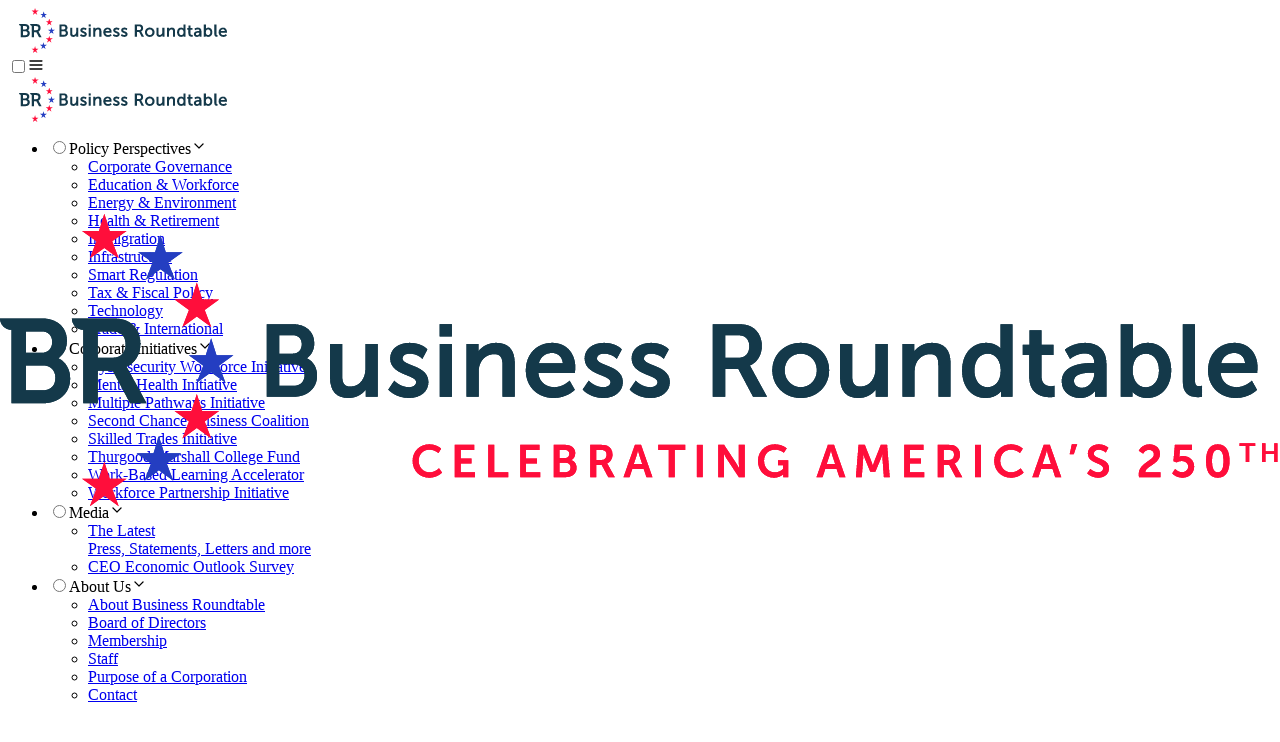

--- FILE ---
content_type: text/html; charset=utf-8
request_url: https://www.businessroundtable.org/about-us/staff/rayna-v-farrell-vice-president-communications
body_size: 7753
content:
<!DOCTYPE html><html><head><meta charSet="utf-8"/><meta name="viewport" content="width=device-width"/><title>BusinessRoundtable.org | Business Roundtable</title><meta name="description"/><meta property="og:title" content="BusinessRoundtable.org | Business Roundtable"/><meta property="og:description"/><meta property="og:image" content="https://cdn.builder.io/api/v1/image/assets%2F679146658e6d45af922aa9d9409fb683%2Ffd27341a6ba7451dbe31fc8465d7c67b?quality=60&amp;width=200&amp;height=200"/><meta property="og:type" content="website"/><meta property="og:url"/><meta name="twitter:card" content="summary_large_image"/><meta name="twitter:title" content="BusinessRoundtable.org | Business Roundtable"/><meta name="twitter:description"/><meta name="twitter:image" content="https://cdn.builder.io/api/v1/image/assets%2F679146658e6d45af922aa9d9409fb683%2Ffd27341a6ba7451dbe31fc8465d7c67b?quality=60&amp;width=200&amp;height=200"/><meta name="next-head-count" content="13"/><link rel="preload" href="/_next/static/css/fcf85cd6a709b203.css" as="style"/><link rel="stylesheet" href="/_next/static/css/fcf85cd6a709b203.css" data-n-p=""/><link rel="preload" href="/_next/static/css/fb925ee291417e02.css" as="style"/><link rel="stylesheet" href="/_next/static/css/fb925ee291417e02.css" data-n-p=""/><link rel="preload" href="/_next/static/css/c8f2830a003a1849.css" as="style"/><link rel="stylesheet" href="/_next/static/css/c8f2830a003a1849.css" data-n-p=""/><link rel="preload" href="/_next/static/css/8c2f4c8b0e9fb7a8.css" as="style"/><link rel="stylesheet" href="/_next/static/css/8c2f4c8b0e9fb7a8.css" data-n-p=""/><noscript data-n-css=""></noscript><script defer="" nomodule="" src="/_next/static/chunks/polyfills-42372ed130431b0a.js"></script><script src="/_next/static/chunks/webpack-acf649d31f94dd8e.js" defer=""></script><script src="/_next/static/chunks/framework-895b038936132075.js" defer=""></script><script src="/_next/static/chunks/main-281998f1403075cb.js" defer=""></script><script src="/_next/static/chunks/pages/_app-6c3b3b733634336d.js" defer=""></script><script src="/_next/static/chunks/c16184b3-cbfa2b8b68665667.js" defer=""></script><script src="/_next/static/chunks/ee8b1517-595af63eb7e1089f.js" defer=""></script><script src="/_next/static/chunks/36d2f571-4a504b7ba24ef4d5.js" defer=""></script><script src="/_next/static/chunks/338-dce64e7416fa2500.js" defer=""></script><script src="/_next/static/chunks/781-9d56ac9af24ee9a8.js" defer=""></script><script src="/_next/static/chunks/513-f0739cfcc49594fc.js" defer=""></script><script src="/_next/static/chunks/920-ea2043ac94959583.js" defer=""></script><script src="/_next/static/chunks/350-9427ee41f5616fd7.js" defer=""></script><script src="/_next/static/chunks/pages/%5B%5B...page%5D%5D-8a99b2b9c8df5561.js" defer=""></script><script src="/_next/static/qRyvgJNAsguvfTrQ3Bd0q/_buildManifest.js" defer=""></script><script src="/_next/static/qRyvgJNAsguvfTrQ3Bd0q/_ssgManifest.js" defer=""></script></head><body><div id="__next"><style>
          #nprogress {
            pointer-events: none;
          }
          
          #nprogress .bar {
            background: rgb(71, 99, 120);
          
            position: fixed;
            z-index: 99999;
            top: 0;
            left: 0;
          
            width: 100%;
            height: 4px;
          }
          
          /* Fancy blur effect */
          #nprogress .peg {
            display: block;
            position: absolute;
            right: 0px;
            width: 100px;
            height: 100%;
            box-shadow: 0 0 10px rgb(71, 99, 120), 0 0 5px rgb(71, 99, 120);
            opacity: 1.0;
          
            -webkit-transform: rotate(3deg) translate(0px, -4px);
                -ms-transform: rotate(3deg) translate(0px, -4px);
                    transform: rotate(3deg) translate(0px, -4px);
          }
          
          /* Remove these to get rid of the spinner */
          #nprogress .spinner {
            display: block;
            position: fixed;
            z-index: 1031;
            top: 15px;
            right: 15px;
          }
          
          #nprogress .spinner-icon {
            width: 18px;
            height: 18px;
            box-sizing: border-box;
          
            border: solid 2px transparent;
            border-top-color: rgb(71, 99, 120);
            border-left-color: rgb(71, 99, 120);
            border-radius: 50%;
          
            -webkit-animation: nprogress-spinner 400ms linear infinite;
                    animation: nprogress-spinner 400ms linear infinite;
          }
          
          .nprogress-custom-parent {
            overflow: hidden;
            position: relative;
          }
          
          .nprogress-custom-parent #nprogress .spinner,
          .nprogress-custom-parent #nprogress .bar {
            position: absolute;
          }
          
          @-webkit-keyframes nprogress-spinner {
            0%   { -webkit-transform: rotate(0deg); }
            100% { -webkit-transform: rotate(360deg); }
          }
          @keyframes nprogress-spinner {
            0%   { transform: rotate(0deg); }
            100% { transform: rotate(360deg); }
          }
        </style><div class="main-nav-wrapper" style="--nav-text-color:rgba(15, 41, 56, 1);--nav-highlight-color:rgba(36, 62, 193, 1)"><div class="nav-header"><div class="mobile-nav"><div class="logo-section"><a href="/"><img alt="BRT Logo" loading="lazy" width="230" height="45" decoding="async" data-nimg="1" style="color:transparent" srcSet="https://cdn.builder.io/api/v1/image/assets%2F679146658e6d45af922aa9d9409fb683%2F4c2643c6de004e7fbe3043f906dd9520?width=256&amp;quality=75 1x, https://cdn.builder.io/api/v1/image/assets%2F679146658e6d45af922aa9d9409fb683%2F4c2643c6de004e7fbe3043f906dd9520?width=640&amp;quality=75 2x" src="https://cdn.builder.io/api/v1/image/assets%2F679146658e6d45af922aa9d9409fb683%2F4c2643c6de004e7fbe3043f906dd9520?width=640&amp;quality=75"/></a></div><div class="hamburger"><label role="button" tabindex="0" aria-label="Open primary navigation" aria-controls="primary-navigation" aria-expanded="false"><input type="checkbox" id="mobile-nav-toggle" aria-hidden="true" tabindex="-1"/><svg stroke="currentColor" fill="none" stroke-width="2" viewBox="0 0 24 24" stroke-linecap="round" stroke-linejoin="round" aria-hidden="true" focusable="false" height="1em" width="1em" xmlns="http://www.w3.org/2000/svg"><line x1="3" y1="12" x2="21" y2="12"></line><line x1="3" y1="6" x2="21" y2="6"></line><line x1="3" y1="18" x2="21" y2="18"></line></svg></label></div></div><nav class="main-nav" id="primary-navigation" aria-label="Primary"><div class="main-nav-section logo-section"><a style="display:flex;align-items:center" href="/"><img alt="BRT Logo" loading="lazy" width="230" height="45" decoding="async" data-nimg="1" style="color:transparent" srcSet="https://cdn.builder.io/api/v1/image/assets%2F679146658e6d45af922aa9d9409fb683%2F4c2643c6de004e7fbe3043f906dd9520?width=256&amp;quality=75 1x, https://cdn.builder.io/api/v1/image/assets%2F679146658e6d45af922aa9d9409fb683%2F4c2643c6de004e7fbe3043f906dd9520?width=640&amp;quality=75 2x" src="https://cdn.builder.io/api/v1/image/assets%2F679146658e6d45af922aa9d9409fb683%2F4c2643c6de004e7fbe3043f906dd9520?width=640&amp;quality=75"/></a></div><ul class="main-nav-section menu"><li><label class="dropdown" role="button" tabindex="0" aria-haspopup="true" aria-expanded="false" aria-controls="section-panel-0"><input type="radio" name="section" id="section-toggle-0" aria-hidden="true" tabindex="-1"/>Policy Perspectives<svg stroke="currentColor" fill="none" stroke-width="2" viewBox="0 0 24 24" stroke-linecap="round" stroke-linejoin="round" class="icon" height="1em" width="1em" xmlns="http://www.w3.org/2000/svg"><polyline points="6 9 12 15 18 9"></polyline></svg></label><div class="items mobile-only" id="section-panel-mobile-0"><div class="submenu"><ul style="--columns:3;--rows:4"><li><a class="item-link" href="/policy-perspectives/corporate-governance"><div class="name">Corporate Governance</div></a></li><li><a class="item-link" href="/policy-perspectives/building-americas-ever-ready-workforce"><div class="name">Education &amp; Workforce</div></a></li><li><a class="item-link" href="/policy-perspectives/energy-environment"><div class="name">Energy &amp; Environment</div></a></li><li><a class="item-link" href="/policy-perspectives/health-retirement"><div class="name">Health &amp; Retirement</div></a></li><li><a class="item-link" href="/policy-perspectives/immigration"><div class="name">Immigration</div></a></li><li><a class="item-link" href="/policy-perspectives/infrastructure"><div class="name">Infrastructure</div></a></li><li><a class="item-link" href="/policy-perspectives/smart-regulation"><div class="name">Smart Regulation</div></a></li><li><a class="item-link" href="/policy-perspectives/tax-fiscal-policy"><div class="name">Tax &amp; Fiscal Policy</div></a></li><li><a class="item-link" href="/policy-perspectives/technology"><div class="name">Technology</div></a></li><li><a class="item-link" href="/policy-perspectives/trade-international"><div class="name">Trade &amp; International</div></a></li></ul></div></div></li><li><label class="dropdown" role="button" tabindex="0" aria-haspopup="true" aria-expanded="false" aria-controls="section-panel-1"><input type="radio" name="section" id="section-toggle-1" aria-hidden="true" tabindex="-1"/>Corporate Initiatives<svg stroke="currentColor" fill="none" stroke-width="2" viewBox="0 0 24 24" stroke-linecap="round" stroke-linejoin="round" class="icon" height="1em" width="1em" xmlns="http://www.w3.org/2000/svg"><polyline points="6 9 12 15 18 9"></polyline></svg></label><div class="items mobile-only" id="section-panel-mobile-1"><div class="submenu"><ul style="--columns:2;--rows:4"><li><a class="item-link" href="/corporate-initiatives#cybersecurity-workforce-initiative"><div class="name">Cybersecurity Workforce Initiative</div></a></li><li><a class="item-link" href="/mental-health-initiative"><div class="name">Mental Health Initiative</div></a></li><li><a class="item-link" href="/multiple-pathways-initiative"><div class="name">Multiple Pathways Initiative</div></a></li><li><a class="item-link" href="/corporate-initiatives#second-chance-business-coalition"><div class="name">Second Chance Business Coalition</div></a></li><li><a class="item-link" href="/corporate-initiatives#skilled-trades-initiative"><div class="name">Skilled Trades Initiative</div></a></li><li><a class="item-link" href="/corporate-initiatives#thurgood-marshall-college-fund"><div class="name">Thurgood Marshall College Fund</div></a></li><li><a class="item-link" href="/work-based-learning-accelerator"><div class="name">Work-Based Learning Accelerator</div></a></li><li><a class="item-link" href="/corporate-initiatives#workforce-partnership-initiative"><div class="name">Workforce Partnership Initiative</div></a></li></ul></div></div></li><li><label class="dropdown" role="button" tabindex="0" aria-haspopup="true" aria-expanded="false" aria-controls="section-panel-2"><input type="radio" name="section" id="section-toggle-2" aria-hidden="true" tabindex="-1"/>Media<svg stroke="currentColor" fill="none" stroke-width="2" viewBox="0 0 24 24" stroke-linecap="round" stroke-linejoin="round" class="icon" height="1em" width="1em" xmlns="http://www.w3.org/2000/svg"><polyline points="6 9 12 15 18 9"></polyline></svg></label><div class="items mobile-only" id="section-panel-mobile-2"><div class="submenu"><ul style="--columns:1;--rows:2"><li><a class="item-link" href="/latest-media"><div class="name">The Latest</div><div class="label">Press, Statements, Letters and more</div></a></li><li><a class="item-link" href="/media/ceo-economic-outlook-index"><div class="name">CEO Economic Outlook Survey</div></a></li></ul></div></div></li><li><label class="dropdown" role="button" tabindex="0" aria-haspopup="true" aria-expanded="false" aria-controls="section-panel-3"><input type="radio" name="section" id="section-toggle-3" aria-hidden="true" tabindex="-1"/>About Us<svg stroke="currentColor" fill="none" stroke-width="2" viewBox="0 0 24 24" stroke-linecap="round" stroke-linejoin="round" class="icon" height="1em" width="1em" xmlns="http://www.w3.org/2000/svg"><polyline points="6 9 12 15 18 9"></polyline></svg></label><div class="items mobile-only" id="section-panel-mobile-3"><div class="submenu"><ul style="--columns:2;--rows:3"><li><a class="item-link" href="/about-us"><div class="name">About Business Roundtable</div></a></li><li><a class="item-link" href="/about-us/board-of-directors"><div class="name">Board of Directors</div></a></li><li><a class="item-link" href="/about-us/members"><div class="name">Membership</div></a></li><li><a class="item-link" href="/about-us/staff"><div class="name">Staff</div></a></li><li><a class="item-link" href="/opportunity-commitment"><div class="name">Purpose of a Corporation</div></a></li><li><a class="item-link" href="/contact"><div class="name">Contact</div></a></li></ul><div class="feature"><a href="/about-us"><div class="image-wrapper"><img alt="" loading="lazy" decoding="async" data-nimg="fill" style="position:absolute;height:100%;width:100%;left:0;top:0;right:0;bottom:0;color:transparent" sizes="(max-width: 768px) 50vw, (max-width: 1200px) 30vw" srcSet="https://cdn.builder.io/api/v1/image/assets%2F679146658e6d45af922aa9d9409fb683%2F316e7bb76deb47f49a4a51a2beceb1c3?width=256&amp;quality=75 256w, https://cdn.builder.io/api/v1/image/assets%2F679146658e6d45af922aa9d9409fb683%2F316e7bb76deb47f49a4a51a2beceb1c3?width=384&amp;quality=75 384w, https://cdn.builder.io/api/v1/image/assets%2F679146658e6d45af922aa9d9409fb683%2F316e7bb76deb47f49a4a51a2beceb1c3?width=640&amp;quality=75 640w, https://cdn.builder.io/api/v1/image/assets%2F679146658e6d45af922aa9d9409fb683%2F316e7bb76deb47f49a4a51a2beceb1c3?width=750&amp;quality=75 750w, https://cdn.builder.io/api/v1/image/assets%2F679146658e6d45af922aa9d9409fb683%2F316e7bb76deb47f49a4a51a2beceb1c3?width=828&amp;quality=75 828w, https://cdn.builder.io/api/v1/image/assets%2F679146658e6d45af922aa9d9409fb683%2F316e7bb76deb47f49a4a51a2beceb1c3?width=1080&amp;quality=75 1080w, https://cdn.builder.io/api/v1/image/assets%2F679146658e6d45af922aa9d9409fb683%2F316e7bb76deb47f49a4a51a2beceb1c3?width=1200&amp;quality=75 1200w, https://cdn.builder.io/api/v1/image/assets%2F679146658e6d45af922aa9d9409fb683%2F316e7bb76deb47f49a4a51a2beceb1c3?width=1920&amp;quality=75 1920w, https://cdn.builder.io/api/v1/image/assets%2F679146658e6d45af922aa9d9409fb683%2F316e7bb76deb47f49a4a51a2beceb1c3?width=2048&amp;quality=75 2048w, https://cdn.builder.io/api/v1/image/assets%2F679146658e6d45af922aa9d9409fb683%2F316e7bb76deb47f49a4a51a2beceb1c3?width=3840&amp;quality=75 3840w" src="https://cdn.builder.io/api/v1/image/assets%2F679146658e6d45af922aa9d9409fb683%2F316e7bb76deb47f49a4a51a2beceb1c3?width=3840&amp;quality=75"/></div></a></div></div></div></li></ul><div class="nav-actions"><div class="main-nav-section member-portal-section"><a href="https://portal.brt.org/signin" class="member-portal-link" target="_blank" rel="noopener noreferrer">Member Portal</a></div><div class="main-nav-section search-section"><form action="/search" name="search"><label class="sr-only" for="nav-search">Search the site</label><input id="nav-search" type="text" placeholder="Search..." name="search"/><button type="submit" class="search"><svg stroke="currentColor" fill="none" stroke-width="2" viewBox="0 0 24 24" stroke-linecap="round" stroke-linejoin="round" aria-hidden="true" focusable="false" height="1em" width="1em" xmlns="http://www.w3.org/2000/svg"><circle cx="11" cy="11" r="8"></circle><line x1="21" y1="21" x2="16.65" y2="16.65"></line></svg><span class="sr-only">Submit search</span></button></form></div></div></nav></div><nav class="secondary-nav" aria-label="Secondary"><div class="nav-item-wrapper" role="region" aria-labelledby="section-toggle-0" id="section-panel-0"><div class="items"><div class="section-name">Policy Perspectives<label role="button" tabindex="0" aria-label="Close Policy Perspectives menu"><input type="radio" name="section" aria-hidden="true" tabindex="-1" value="__close"/><svg stroke="currentColor" fill="none" stroke-width="2" viewBox="0 0 24 24" stroke-linecap="round" stroke-linejoin="round" aria-hidden="true" focusable="false" height="1em" width="1em" xmlns="http://www.w3.org/2000/svg"><line x1="18" y1="6" x2="6" y2="18"></line><line x1="6" y1="6" x2="18" y2="18"></line></svg></label></div><div class="submenu"><ul style="--columns:3;--rows:4"><li><a class="item-link" href="/policy-perspectives/corporate-governance"><div class="name">Corporate Governance</div></a></li><li><a class="item-link" href="/policy-perspectives/building-americas-ever-ready-workforce"><div class="name">Education &amp; Workforce</div></a></li><li><a class="item-link" href="/policy-perspectives/energy-environment"><div class="name">Energy &amp; Environment</div></a></li><li><a class="item-link" href="/policy-perspectives/health-retirement"><div class="name">Health &amp; Retirement</div></a></li><li><a class="item-link" href="/policy-perspectives/immigration"><div class="name">Immigration</div></a></li><li><a class="item-link" href="/policy-perspectives/infrastructure"><div class="name">Infrastructure</div></a></li><li><a class="item-link" href="/policy-perspectives/smart-regulation"><div class="name">Smart Regulation</div></a></li><li><a class="item-link" href="/policy-perspectives/tax-fiscal-policy"><div class="name">Tax &amp; Fiscal Policy</div></a></li><li><a class="item-link" href="/policy-perspectives/technology"><div class="name">Technology</div></a></li><li><a class="item-link" href="/policy-perspectives/trade-international"><div class="name">Trade &amp; International</div></a></li></ul></div></div></div><div class="nav-item-wrapper" role="region" aria-labelledby="section-toggle-1" id="section-panel-1"><div class="items"><div class="section-name"><a href="/corporate-initiatives">Corporate Initiatives</a><label role="button" tabindex="0" aria-label="Close Corporate Initiatives menu"><input type="radio" name="section" aria-hidden="true" tabindex="-1" value="__close"/><svg stroke="currentColor" fill="none" stroke-width="2" viewBox="0 0 24 24" stroke-linecap="round" stroke-linejoin="round" aria-hidden="true" focusable="false" height="1em" width="1em" xmlns="http://www.w3.org/2000/svg"><line x1="18" y1="6" x2="6" y2="18"></line><line x1="6" y1="6" x2="18" y2="18"></line></svg></label></div><div class="submenu"><ul style="--columns:2;--rows:4"><li><a class="item-link" href="/corporate-initiatives#cybersecurity-workforce-initiative"><div class="name">Cybersecurity Workforce Initiative</div></a></li><li><a class="item-link" href="/mental-health-initiative"><div class="name">Mental Health Initiative</div></a></li><li><a class="item-link" href="/multiple-pathways-initiative"><div class="name">Multiple Pathways Initiative</div></a></li><li><a class="item-link" href="/corporate-initiatives#second-chance-business-coalition"><div class="name">Second Chance Business Coalition</div></a></li><li><a class="item-link" href="/corporate-initiatives#skilled-trades-initiative"><div class="name">Skilled Trades Initiative</div></a></li><li><a class="item-link" href="/corporate-initiatives#thurgood-marshall-college-fund"><div class="name">Thurgood Marshall College Fund</div></a></li><li><a class="item-link" href="/work-based-learning-accelerator"><div class="name">Work-Based Learning Accelerator</div></a></li><li><a class="item-link" href="/corporate-initiatives#workforce-partnership-initiative"><div class="name">Workforce Partnership Initiative</div></a></li></ul></div></div></div><div class="nav-item-wrapper" role="region" aria-labelledby="section-toggle-2" id="section-panel-2"><div class="items"><div class="section-name">Media<label role="button" tabindex="0" aria-label="Close Media menu"><input type="radio" name="section" aria-hidden="true" tabindex="-1" value="__close"/><svg stroke="currentColor" fill="none" stroke-width="2" viewBox="0 0 24 24" stroke-linecap="round" stroke-linejoin="round" aria-hidden="true" focusable="false" height="1em" width="1em" xmlns="http://www.w3.org/2000/svg"><line x1="18" y1="6" x2="6" y2="18"></line><line x1="6" y1="6" x2="18" y2="18"></line></svg></label></div><div class="submenu"><ul style="--columns:1;--rows:2"><li><a class="item-link" href="/latest-media"><div class="name">The Latest</div><div class="label">Press, Statements, Letters and more</div></a></li><li><a class="item-link" href="/media/ceo-economic-outlook-index"><div class="name">CEO Economic Outlook Survey</div></a></li></ul></div></div></div><div class="nav-item-wrapper" role="region" aria-labelledby="section-toggle-3" id="section-panel-3"><div class="items"><div class="section-name">About Us<label role="button" tabindex="0" aria-label="Close About Us menu"><input type="radio" name="section" aria-hidden="true" tabindex="-1" value="__close"/><svg stroke="currentColor" fill="none" stroke-width="2" viewBox="0 0 24 24" stroke-linecap="round" stroke-linejoin="round" aria-hidden="true" focusable="false" height="1em" width="1em" xmlns="http://www.w3.org/2000/svg"><line x1="18" y1="6" x2="6" y2="18"></line><line x1="6" y1="6" x2="18" y2="18"></line></svg></label></div><div class="submenu"><ul style="--columns:2;--rows:3"><li><a class="item-link" href="/about-us"><div class="name">About Business Roundtable</div></a></li><li><a class="item-link" href="/about-us/board-of-directors"><div class="name">Board of Directors</div></a></li><li><a class="item-link" href="/about-us/members"><div class="name">Membership</div></a></li><li><a class="item-link" href="/about-us/staff"><div class="name">Staff</div></a></li><li><a class="item-link" href="/opportunity-commitment"><div class="name">Purpose of a Corporation</div></a></li><li><a class="item-link" href="/contact"><div class="name">Contact</div></a></li></ul><div class="feature"><a href="/about-us"><div class="image-wrapper"><img alt="" loading="lazy" decoding="async" data-nimg="fill" style="position:absolute;height:100%;width:100%;left:0;top:0;right:0;bottom:0;color:transparent" sizes="(max-width: 768px) 50vw, (max-width: 1200px) 30vw" srcSet="https://cdn.builder.io/api/v1/image/assets%2F679146658e6d45af922aa9d9409fb683%2F316e7bb76deb47f49a4a51a2beceb1c3?width=256&amp;quality=75 256w, https://cdn.builder.io/api/v1/image/assets%2F679146658e6d45af922aa9d9409fb683%2F316e7bb76deb47f49a4a51a2beceb1c3?width=384&amp;quality=75 384w, https://cdn.builder.io/api/v1/image/assets%2F679146658e6d45af922aa9d9409fb683%2F316e7bb76deb47f49a4a51a2beceb1c3?width=640&amp;quality=75 640w, https://cdn.builder.io/api/v1/image/assets%2F679146658e6d45af922aa9d9409fb683%2F316e7bb76deb47f49a4a51a2beceb1c3?width=750&amp;quality=75 750w, https://cdn.builder.io/api/v1/image/assets%2F679146658e6d45af922aa9d9409fb683%2F316e7bb76deb47f49a4a51a2beceb1c3?width=828&amp;quality=75 828w, https://cdn.builder.io/api/v1/image/assets%2F679146658e6d45af922aa9d9409fb683%2F316e7bb76deb47f49a4a51a2beceb1c3?width=1080&amp;quality=75 1080w, https://cdn.builder.io/api/v1/image/assets%2F679146658e6d45af922aa9d9409fb683%2F316e7bb76deb47f49a4a51a2beceb1c3?width=1200&amp;quality=75 1200w, https://cdn.builder.io/api/v1/image/assets%2F679146658e6d45af922aa9d9409fb683%2F316e7bb76deb47f49a4a51a2beceb1c3?width=1920&amp;quality=75 1920w, https://cdn.builder.io/api/v1/image/assets%2F679146658e6d45af922aa9d9409fb683%2F316e7bb76deb47f49a4a51a2beceb1c3?width=2048&amp;quality=75 2048w, https://cdn.builder.io/api/v1/image/assets%2F679146658e6d45af922aa9d9409fb683%2F316e7bb76deb47f49a4a51a2beceb1c3?width=3840&amp;quality=75 3840w" src="https://cdn.builder.io/api/v1/image/assets%2F679146658e6d45af922aa9d9409fb683%2F316e7bb76deb47f49a4a51a2beceb1c3?width=3840&amp;quality=75"/></div></a></div></div></div></div></nav></div><div class="mainBody undefined undefined  undefined"><div class="builder-component " data-name="page" data-source="Rendered by Builder.io"><div class="builder-content" builder-model="page"><div data-builder-component="page" class="builder-no-content"></div></div></div></div><div id="sticky-footer"></div><div class="builder-component builder-component-134b80b560654a29a816dce212e3450d" data-name="symbol" data-source="Rendered by Builder.io"><div class="builder-content" builder-content-id="134b80b560654a29a816dce212e3450d" builder-model="symbol"><div data-builder-component="symbol" data-builder-content-id="134b80b560654a29a816dce212e3450d"><style data-emotion-css="h47494">.css-h47494{display:-webkit-box;display:-webkit-flex;display:-ms-flexbox;display:flex;-webkit-flex-direction:column;-ms-flex-direction:column;flex-direction:column;-webkit-align-items:stretch;-webkit-box-align:stretch;-ms-flex-align:stretch;align-items:stretch;}</style><div class="builder-blocks css-h47494" builder-type="blocks"><style data-emotion-css="14t4qfw">.css-14t4qfw.builder-block{display:-webkit-box;display:-webkit-flex;display:-ms-flexbox;display:flex;-webkit-flex-direction:column;-ms-flex-direction:column;flex-direction:column;position:relative;-webkit-flex-shrink:0;-ms-flex-negative:0;flex-shrink:0;box-sizing:border-box;width:100%;font-family:"Museo Sans",sans-serif;color:rgba(74,74,74,1);border-style:solid;border-width:1px 0 0 0;border-color:rgba(216,216,216,1);background-color:rgba(48,67,84,1);padding-left:20px;padding-right:20px;}@media only screen and (max-width:991px){.css-14t4qfw.builder-block{box-shadow:-1px 7px 3px -5px rgba(147,147,147,1);padding-bottom:0px;}}</style><div class="builder-block builder-2367c47d74c84d6f9fce5243eec7d37f topNavigation css-14t4qfw" builder-id="builder-2367c47d74c84d6f9fce5243eec7d37f"><style data-emotion-css="16m6pat">.css-16m6pat.builder-block{display:-webkit-box;display:-webkit-flex;display:-ms-flexbox;display:flex;-webkit-flex-direction:column;-ms-flex-direction:column;flex-direction:column;position:relative;-webkit-flex-shrink:0;-ms-flex-negative:0;flex-shrink:0;box-sizing:border-box;width:100%;max-width:1440px;margin-left:auto;margin-right:auto;padding-top:20px;padding-bottom:20px;font-family:"Museo Sans",sans-serif;color:rgba(255,255,255,1);}</style><div class="builder-block builder-12469f8f6b164346ac4d354bfbff1baf builder-has-component css-16m6pat" builder-id="builder-12469f8f6b164346ac4d354bfbff1baf"><style data-emotion-css="1fuo4gk">.css-1fuo4gk{display:-webkit-box;display:-webkit-flex;display:-ms-flexbox;display:flex;}@media (max-width:991px){.css-1fuo4gk{-webkit-flex-direction:column;-ms-flex-direction:column;flex-direction:column;-webkit-align-items:stretch;-webkit-box-align:stretch;-ms-flex-align:stretch;align-items:stretch;}}</style><div class="builder-columns css-1fuo4gk"><style data-emotion-css="1lihfuk">.css-1lihfuk{display:-webkit-box;display:-webkit-flex;display:-ms-flexbox;display:flex;-webkit-flex-direction:column;-ms-flex-direction:column;flex-direction:column;-webkit-align-items:stretch;-webkit-box-align:stretch;-ms-flex-align:stretch;align-items:stretch;line-height:normal;width:calc(50% - 10px);margin-left:0;}.css-1lihfuk > .builder-blocks{-webkit-box-flex:1;-webkit-flex-grow:1;-ms-flex-positive:1;flex-grow:1;}@media (max-width:991px){.css-1lihfuk{width:100%;margin-left:0;}}</style><div class="builder-column css-1lihfuk"><div class="builder-blocks builder-blocks-child css-h47494" builder-type="blocks" builder-parent-id="builder-12469f8f6b164346ac4d354bfbff1baf"><style data-emotion-css="o9tih9">.css-o9tih9.builder-block{position:relative;-webkit-align-self:stretch;-ms-flex-item-align:stretch;align-self:stretch;display:-webkit-box;display:-webkit-flex;display:-ms-flexbox;display:flex;-webkit-flex-direction:row;-ms-flex-direction:row;flex-direction:row;gap:17.847225189208984px;-webkit-box-pack:start;-webkit-justify-content:flex-start;-ms-flex-pack:start;justify-content:flex-start;margin-left:2px;margin-top:auto;margin-bottom:auto;}@media only screen and (max-width:991px){.css-o9tih9.builder-block{-webkit-box-pack:center;-webkit-justify-content:center;-ms-flex-pack:center;justify-content:center;}}</style><div class="builder-block builder-a3a7f059cd5b402e84ae8165006059a2 css-o9tih9" builder-id="builder-a3a7f059cd5b402e84ae8165006059a2"><style data-emotion-css="1l9ctmz">.css-1l9ctmz.builder-block{display:-webkit-box;display:-webkit-flex;display:-ms-flexbox;display:flex;-webkit-flex-direction:row;-ms-flex-direction:row;flex-direction:row;position:relative;-webkit-flex-shrink:0;-ms-flex-negative:0;flex-shrink:0;box-sizing:border-box;margin-left:-4px;cursor:pointer;}</style><div class="builder-block builder-b5dee1d57a3549359a8d9322a572d93f css-1l9ctmz" builder-id="builder-b5dee1d57a3549359a8d9322a572d93f"><style data-emotion-css="1ojt7d9">.css-1ojt7d9.builder-block{display:-webkit-box;display:-webkit-flex;display:-ms-flexbox;display:flex;-webkit-flex-direction:column;-ms-flex-direction:column;flex-direction:column;position:relative;-webkit-flex-shrink:0;-ms-flex-negative:0;flex-shrink:0;box-sizing:border-box;margin-left:1px;line-height:normal;height:auto;cursor:pointer;pointer-events:auto;}</style><a href="/privacy" class="builder-block builder-220d7c6193054220bc312cbc92c9fccc builder-has-component css-1ojt7d9" builder-id="builder-220d7c6193054220bc312cbc92c9fccc"><style data-emotion-css="1qggkls">.css-1qggkls{outline:none;}.css-1qggkls p:first-of-type,.css-1qggkls .builder-paragraph:first-of-type{margin:0;}.css-1qggkls > p,.css-1qggkls .builder-paragraph{color:inherit;line-height:inherit;-webkit-letter-spacing:inherit;-moz-letter-spacing:inherit;-ms-letter-spacing:inherit;letter-spacing:inherit;font-weight:inherit;font-size:inherit;text-align:inherit;font-family:inherit;}</style><span class="builder-text css-1qggkls">Privacy&nbsp;</span></a></div><style data-emotion-css="13z7g31">.css-13z7g31.builder-block{display:-webkit-box;display:-webkit-flex;display:-ms-flexbox;display:flex;-webkit-flex-direction:column;-ms-flex-direction:column;flex-direction:column;position:relative;-webkit-flex-shrink:0;-ms-flex-negative:0;flex-shrink:0;box-sizing:border-box;margin-left:4px;line-height:normal;height:auto;cursor:pointer;pointer-events:auto;}</style><a href="/terms-conditions" class="builder-block builder-10106e66d0324babb9f4f454b42fa19c builder-has-component css-13z7g31" builder-id="builder-10106e66d0324babb9f4f454b42fa19c"><span class="builder-text css-1qggkls">Terms</span></a></div></div></div><style data-emotion-css="1p8r1bq">.css-1p8r1bq{display:-webkit-box;display:-webkit-flex;display:-ms-flexbox;display:flex;-webkit-flex-direction:column;-ms-flex-direction:column;flex-direction:column;-webkit-align-items:stretch;-webkit-box-align:stretch;-ms-flex-align:stretch;align-items:stretch;line-height:normal;width:calc(50% - 10px);margin-left:20px;}.css-1p8r1bq > .builder-blocks{-webkit-box-flex:1;-webkit-flex-grow:1;-ms-flex-positive:1;flex-grow:1;}@media (max-width:991px){.css-1p8r1bq{width:100%;margin-left:0;}}</style><div class="builder-column css-1p8r1bq"><div class="builder-blocks builder-blocks-child css-h47494" builder-type="blocks" builder-parent-id="builder-12469f8f6b164346ac4d354bfbff1baf"><style data-emotion-css="1uce0yw">.css-1uce0yw.builder-block{display:-webkit-box;display:-webkit-flex;display:-ms-flexbox;display:flex;-webkit-flex-direction:row;-ms-flex-direction:row;flex-direction:row;position:relative;-webkit-flex-shrink:0;-ms-flex-negative:0;flex-shrink:0;box-sizing:border-box;margin-top:auto;padding-bottom:0px;-webkit-flex-wrap:wrap;-ms-flex-wrap:wrap;flex-wrap:wrap;margin-left:auto;gap:20px;color:rgba(255,255,255,1);margin-bottom:auto;}@media only screen and (max-width:991px){.css-1uce0yw.builder-block{margin-left:auto;margin-right:auto;margin-top:20px;}}</style><div class="builder-block builder-1c5301e68dce48ad9904127fb8aa8682 css-1uce0yw" builder-id="builder-1c5301e68dce48ad9904127fb8aa8682"><style data-emotion-css="1vgbmdf">.css-1vgbmdf.builder-block{display:-webkit-box;display:-webkit-flex;display:-ms-flexbox;display:flex;-webkit-flex-direction:column;-ms-flex-direction:column;flex-direction:column;position:relative;-webkit-flex-shrink:0;-ms-flex-negative:0;flex-shrink:0;box-sizing:border-box;margin-top:auto;cursor:pointer;pointer-events:auto;margin-bottom:auto;width:24px;height:24px;margin-left:auto;margin-right:auto;}</style><a href="https://www.linkedin.com/company/business-roundtable/" target="_blank" class="builder-block builder-977d3baaf2634f4db00b90836f21aa99 builder-has-component css-1vgbmdf" builder-id="builder-977d3baaf2634f4db00b90836f21aa99"><div class="builder-custom-code"><svg
  xmlns="http://www.w3.org/2000/svg"
  fill="currentColor"
  class="bi bi-linkedin"
  viewBox="0 0 16 16"
>
  <path
    d="M0 1.146C0 .513.526 0 1.175 0h13.65C15.474 0 16 .513 16 1.146v13.708c0 .633-.526 1.146-1.175 1.146H1.175C.526 16 0 15.487 0 14.854zm4.943 12.248V6.169H2.542v7.225zm-1.2-8.212c.837 0 1.358-.554 1.358-1.248-.015-.709-.52-1.248-1.342-1.248S2.4 3.226 2.4 3.934c0 .694.521 1.248 1.327 1.248zm4.908 8.212V9.359c0-.216.016-.432.08-.586.173-.431.568-.878 1.232-.878.869 0 1.216.662 1.216 1.634v3.865h2.401V9.25c0-2.22-1.184-3.252-2.764-3.252-1.274 0-1.845.7-2.165 1.193v.025h-.016l.016-.025V6.169h-2.4c.03.678 0 7.225 0 7.225z"
  ></path>
</svg>
</div></a><a href="https://twitter.com/BizRoundtable" target="_blank" class="builder-block builder-c58d7816f80f4344b07b47c3380bbd14 builder-has-component css-1vgbmdf" builder-id="builder-c58d7816f80f4344b07b47c3380bbd14"><div class="builder-custom-code"><svg
  xmlns="http://www.w3.org/2000/svg"
  fill="currentColor"
  class="bi bi-twitter-x"
  viewBox="0 0 16 16"
>
  <path
    d="M12.6.75h2.454l-5.36 6.142L16 15.25h-4.937l-3.867-5.07-4.425 5.07H.316l5.733-6.57L0 .75h5.063l3.495 4.633L12.601.75Zm-.86 13.028h1.36L4.323 2.145H2.865z"
  ></path>
</svg>
</div></a><a href="https://www.facebook.com/BusinessRoundtable" target="_blank" class="builder-block builder-fbe9dc188edd499ea8290f17e696607b builder-has-component css-1vgbmdf" builder-id="builder-fbe9dc188edd499ea8290f17e696607b"><div class="builder-custom-code"><svg
  xmlns="http://www.w3.org/2000/svg"
  fill="currentColor"
  class="bi bi-facebook"
  viewBox="0 0 16 16"
>
  <path
    d="M16 8.049c0-4.446-3.582-8.05-8-8.05C3.58 0-.002 3.603-.002 8.05c0 4.017 2.926 7.347 6.75 7.951v-5.625h-2.03V8.05H6.75V6.275c0-2.017 1.195-3.131 3.022-3.131.876 0 1.791.157 1.791.157v1.98h-1.009c-.993 0-1.303.621-1.303 1.258v1.51h2.218l-.354 2.326H9.25V16c3.824-.604 6.75-3.934 6.75-7.951"
  ></path>
</svg>
</div></a><style data-emotion-css="knh1dd">.css-knh1dd.builder-block{display:-webkit-box;display:-webkit-flex;display:-ms-flexbox;display:flex;-webkit-flex-direction:column;-ms-flex-direction:column;flex-direction:column;position:relative;-webkit-flex-shrink:0;-ms-flex-negative:0;flex-shrink:0;box-sizing:border-box;margin-top:auto;cursor:pointer;pointer-events:auto;margin-bottom:auto;width:24px;height:24px;margin-right:auto;margin-left:auto;}</style><a href="https://www.youtube.com/user/BusinessRoundtable" target="_blank" class="builder-block builder-87b96e50fcdd45d3b52f250ce0861f46 builder-has-component css-knh1dd" builder-id="builder-87b96e50fcdd45d3b52f250ce0861f46"><div class="builder-custom-code"><svg
  xmlns="http://www.w3.org/2000/svg"
  fill="currentColor"
  class="bi bi-youtube"
  viewBox="0 0 16 16"
>
  <path
    d="M8.051 1.999h.089c.822.003 4.987.033 6.11.335a2.01 2.01 0 0 1 1.415 1.42c.101.38.172.883.22 1.402l.01.104.022.26.008.104c.065.914.073 1.77.074 1.957v.075c-.001.194-.01 1.108-.082 2.06l-.008.105-.009.104c-.05.572-.124 1.14-.235 1.558a2.01 2.01 0 0 1-1.415 1.42c-1.16.312-5.569.334-6.18.335h-.142c-.309 0-1.587-.006-2.927-.052l-.17-.006-.087-.004-.171-.007-.171-.007c-1.11-.049-2.167-.128-2.654-.26a2.01 2.01 0 0 1-1.415-1.419c-.111-.417-.185-.986-.235-1.558L.09 9.82l-.008-.104A31 31 0 0 1 0 7.68v-.123c.002-.215.01-.958.064-1.778l.007-.103.003-.052.008-.104.022-.26.01-.104c.048-.519.119-1.023.22-1.402a2.01 2.01 0 0 1 1.415-1.42c.487-.13 1.544-.21 2.654-.26l.17-.007.172-.006.086-.003.171-.007A100 100 0 0 1 7.858 2zM6.4 5.209v4.818l4.157-2.408z"
  ></path>
</svg>
</div></a><style data-emotion-css="khgoa4">.css-khgoa4.builder-block{display:-webkit-box;display:-webkit-flex;display:-ms-flexbox;display:flex;-webkit-flex-direction:column;-ms-flex-direction:column;flex-direction:column;position:relative;-webkit-flex-shrink:0;-ms-flex-negative:0;flex-shrink:0;box-sizing:border-box;margin-top:auto;margin-bottom:auto;cursor:pointer;pointer-events:auto;width:24px;height:24px;margin-left:auto;margin-right:auto;}</style><a href="https://www.instagram.com/bizroundtable/" target="_blank" class="builder-block builder-c62e6e11e5014e7ea58ce979964685c5 builder-has-component css-khgoa4" builder-id="builder-c62e6e11e5014e7ea58ce979964685c5"><div class="builder-custom-code"><svg
  xmlns="http://www.w3.org/2000/svg"
  fill="currentColor"
  class="bi bi-instagram"
  viewBox="0 0 16 16"
>
  <path
    d="M8 0C5.829 0 5.556.01 4.703.048 3.85.088 3.269.222 2.76.42a3.9 3.9 0 0 0-1.417.923A3.9 3.9 0 0 0 .42 2.76C.222 3.268.087 3.85.048 4.7.01 5.555 0 5.827 0 8.001c0 2.172.01 2.444.048 3.297.04.852.174 1.433.372 1.942.205.526.478.972.923 1.417.444.445.89.719 1.416.923.51.198 1.09.333 1.942.372C5.555 15.99 5.827 16 8 16s2.444-.01 3.298-.048c.851-.04 1.434-.174 1.943-.372a3.9 3.9 0 0 0 1.416-.923c.445-.445.718-.891.923-1.417.197-.509.332-1.09.372-1.942C15.99 10.445 16 10.173 16 8s-.01-2.445-.048-3.299c-.04-.851-.175-1.433-.372-1.941a3.9 3.9 0 0 0-.923-1.417A3.9 3.9 0 0 0 13.24.42c-.51-.198-1.092-.333-1.943-.372C10.443.01 10.172 0 7.998 0zm-.717 1.442h.718c2.136 0 2.389.007 3.232.046.78.035 1.204.166 1.486.275.373.145.64.319.92.599s.453.546.598.92c.11.281.24.705.275 1.485.039.843.047 1.096.047 3.231s-.008 2.389-.047 3.232c-.035.78-.166 1.203-.275 1.485a2.5 2.5 0 0 1-.599.919c-.28.28-.546.453-.92.598-.28.11-.704.24-1.485.276-.843.038-1.096.047-3.232.047s-2.39-.009-3.233-.047c-.78-.036-1.203-.166-1.485-.276a2.5 2.5 0 0 1-.92-.598 2.5 2.5 0 0 1-.6-.92c-.109-.281-.24-.705-.275-1.485-.038-.843-.046-1.096-.046-3.233s.008-2.388.046-3.231c.036-.78.166-1.204.276-1.486.145-.373.319-.64.599-.92s.546-.453.92-.598c.282-.11.705-.24 1.485-.276.738-.034 1.024-.044 2.515-.045zm4.988 1.328a.96.96 0 1 0 0 1.92.96.96 0 0 0 0-1.92m-4.27 1.122a4.109 4.109 0 1 0 0 8.217 4.109 4.109 0 0 0 0-8.217m0 1.441a2.667 2.667 0 1 1 0 5.334 2.667 2.667 0 0 1 0-5.334"
  ></path>
</svg>
</div></a><style data-emotion-css="110b116">.css-110b116.builder-block{display:-webkit-box;display:-webkit-flex;display:-ms-flexbox;display:flex;-webkit-flex-direction:column;-ms-flex-direction:column;flex-direction:column;position:relative;-webkit-flex-shrink:0;-ms-flex-negative:0;flex-shrink:0;box-sizing:border-box;margin-top:auto;margin-bottom:auto;cursor:pointer;pointer-events:auto;width:24px;height:24px;margin-right:auto;margin-left:auto;}</style><a href="https://medium.com/@BizRoundtable" target="_blank" class="builder-block builder-ec60682571f0425695d4b8c75cbcaa3b builder-has-component css-110b116" builder-id="builder-ec60682571f0425695d4b8c75cbcaa3b"><div class="builder-custom-code"><svg
  xmlns="http://www.w3.org/2000/svg"
  fill="currentColor"
  class="bi bi-medium"
  viewBox="0 0 16 16"
>
  <path
    d="M9.025 8c0 2.485-2.02 4.5-4.513 4.5A4.506 4.506 0 0 1 0 8c0-2.486 2.02-4.5 4.512-4.5A4.506 4.506 0 0 1 9.025 8m4.95 0c0 2.34-1.01 4.236-2.256 4.236S9.463 10.339 9.463 8c0-2.34 1.01-4.236 2.256-4.236S13.975 5.661 13.975 8M16 8c0 2.096-.355 3.795-.794 3.795-.438 0-.793-1.7-.793-3.795 0-2.096.355-3.795.794-3.795.438 0 .793 1.699.793 3.795"
  ></path>
</svg>
</div></a></div></div></div></div></div><style data-emotion-css="44qkma">.css-44qkma.builder-block{display:-webkit-box;display:-webkit-flex;display:-ms-flexbox;display:flex;-webkit-flex-direction:column;-ms-flex-direction:column;flex-direction:column;position:relative;-webkit-flex-shrink:0;-ms-flex-negative:0;flex-shrink:0;box-sizing:border-box;margin-top:0px;}</style><div class="builder-block builder-475ab819e6ff43b09b1cce147df72976 builder-has-component css-44qkma" builder-id="builder-475ab819e6ff43b09b1cce147df72976"><div class="builder-custom-code">

<noscript>
  <img height="1" width="1" style="display:none;" alt="" src="https://px.ads.linkedin.com/collect/?pid=6029138&fmt=gif" />
</noscript>
</div></div></div><style data-emotion-css="1n465md">.css-1n465md.builder-block{height:0;width:0;display:block;opacity:0;overflow:hidden;pointer-events:none;}</style><img src="https://cdn.builder.io/api/v1/pixel?apiKey=679146658e6d45af922aa9d9409fb683" aria-hidden="true" alt="" role="presentation" width="0" height="0" class="builder-block builder-pixel-jyktgts6ry css-1n465md" builder-id="builder-pixel-jyktgts6ry"/></div></div></div></div></div><script id="__NEXT_DATA__" type="application/json">{"props":{"pageProps":{"page":null,"data":null,"path":"/about-us/staff/rayna-v-farrell-vice-president-communications"},"__N_SSG":true},"page":"/[[...page]]","query":{"page":["about-us","staff","rayna-v-farrell-vice-president-communications"]},"buildId":"qRyvgJNAsguvfTrQ3Bd0q","isFallback":false,"isExperimentalCompile":false,"gsp":true,"scriptLoader":[]}</script></body></html>

--- FILE ---
content_type: text/javascript
request_url: https://www.businessroundtable.org/_next/static/chunks/pages/%5B%5B...page%5D%5D-8a99b2b9c8df5561.js
body_size: 12559
content:
!function(){try{var e="undefined"!=typeof window?window:"undefined"!=typeof global?global:"undefined"!=typeof self?self:{},t=(new e.Error).stack;t&&(e._sentryDebugIds=e._sentryDebugIds||{},e._sentryDebugIds[t]="56ec2a52-950a-4ebe-8fb5-f03433dd2eaa",e._sentryDebugIdIdentifier="sentry-dbid-56ec2a52-950a-4ebe-8fb5-f03433dd2eaa")}catch(e){}}(),(self.webpackChunk_N_E=self.webpackChunk_N_E||[]).push([[186],{53062:function(e,t,a){(window.__NEXT_P=window.__NEXT_P||[]).push(["/[[...page]]",function(){return a(49971)}])},30892:function(){},49971:function(e,t,a){"use strict";a.r(t),a.d(t,{__N_SSG:function(){return eo},default:function(){return es}});var i=a(85893),n=a(67294),l=a(18202);function r(){return(0,i.jsxs)("div",{className:"_404",children:[(0,i.jsx)("h1",{children:"404"}),(0,i.jsx)("p",{children:"The page you are looking for could not be found."}),(0,i.jsx)("div",{className:"bootstrap",children:(0,i.jsx)("form",{action:"/search",children:(0,i.jsx)("input",{type:"text",name:"search",placeholder:"Search",className:"form-control"})})})]})}var o=a(9008),s=a(76157);let d=async()=>{let e=0,t=[];for(;;){let a=[];for(let t=0;t<3&&e<1e3;t++){let t=new URL("https://cdn.builder.io/api/v3/content/members"),i=new URLSearchParams({apiKey:"679146658e6d45af922aa9d9409fb683",offset:e,limit:100,"query.data.type":"member",fields:"id,name,data.firstName,data.lastName,data.company,data.title,data.slug,data.photo"});t.search="?".concat(i.toString()),t=(0,s.p)(t),a.push(fetch(t).then(e=>e.json())),e+=100}if(0===a.length)break;let i=await Promise.all(a),n=!1;for(let{results:e}of i)e.length<100&&(n=!0),t.push(...e);if(n)break}return{members:t.sort((e,t)=>{let a=e.data.company.toUpperCase().replace("THE ","").replace(/\./g,""),i=t.data.company.toUpperCase().replace("THE ","").replace(/\./g,"");return a.localeCompare(i)})}};var c=a(6973),u=a(31562);let p=u.O.NEXT_PUBLIC_BUILDER_API_KEY;async function m(e){let t,{url:a,searchParams:i,paths:n,canonicalUrlField:l}=e;a.search=new URLSearchParams({...Object.fromEntries(a.searchParams.entries()),apiKey:p,...i}).toString();let r=await fetch((0,s.p)(a)).then(e=>e.json());if(r.results?t=r.results[0]:r&&(t=r),!t){var o,d;a.search=new URLSearchParams({apiKey:p,...i}).toString();let e=0;for(let t of n)a.searchParams.append("query.data.paths.path.$or[".concat(e,"]"),t),e++;let r=await fetch((0,s.p)(a)).then(e=>e.json());return(t=null==r?void 0:null===(o=r.results)||void 0===o?void 0:o[0])?{redirect:{destination:null===(d=t.data)||void 0===d?void 0:d[l],permanent:!0}}:{notFound:!0}}return{content:t}}let b=async(e,t)=>{let a,i;t.includes("/members/")?(a="member",i=t.split("/members/")[1]):t.includes("/staff/")&&(a="staff",i=t.split("/staff/")[1]),i="/".concat(i);let n=new URL("https://cdn.builder.io/api/v3/content/members");n.search=new URLSearchParams({"query.data.slug":i}).toString();let l=await m({url:n,searchParams:{"query.data.type":a},paths:[t,i],canonicalUrlField:"slug"});if("notFound"in l)return l;if(!("redirect"in l))return{member:l.content.data};{let e="/about-us/".concat("member"===a?"members":"staff");return l.redirect.destination="".concat(e).concat(l.redirect.destination),l}},h=async(e,t)=>{var a,i;t=t.split("archive/")[1];let n=(0,s.p)(new URL("https://cdn.builder.io/api/v3/content/article"));n.searchParams.append("apiKey","679146658e6d45af922aa9d9409fb683"),n.searchParams.append("query.data.slug",t);let l=null===(i=(await fetch(n).then(e=>e.json())).results)||void 0===i?void 0:null===(a=i[0])||void 0===a?void 0:a.data;if(l)return{article:l,isArticle:!0}},g={getAllMembers:d,getRecentArticles:c.o,getMember:b,getArticleContent:h},v=async(e,t)=>{var a,i;if(!(null==e?void 0:null===(i=e.data)||void 0===i?void 0:null===(a=i.hooks)||void 0===a?void 0:a.length))return t.includes("/archive/")?await g.getArticleContent([],t):t.includes("/members/")||t.includes("/staff/")?await g.getMember([],t):null;try{return(await Promise.all(e.data.hooks.map(async e=>{if(!g[e.hookName])return null;try{return await g[e.hookName](null==e?void 0:e.arguments,t)}catch(t){return console.error("Error executing hook ".concat(e.hookName,":"),t),null}}))).reduce((e,t)=>t?{...e,...t}:e,{})}catch(e){return console.error("Error in doHooks:",e),null}},f=e=>{let t,{path:a}=e,i=!1;return a.includes("/members/")||a.includes("/staff/")?(t=new URL("https://cdn.builder.io/api/v3/content/symbol/".concat("55a99580d8414c1b8764184a895a3d1e")),i=!0):a.includes("/archive/")?(t=new URL("https://cdn.builder.io/api/v3/content/symbol/".concat("9da4fdf4acd644b6894fb9b016288ca6")),i=!0):(t=new URL("https://cdn.builder.io/api/v3/content/page")).searchParams.append("userAttributes.urlPath",a),{url:t,model:"page",isTemplate:i}},x=async function(e){let{showUnpublished:t}=arguments.length>1&&void 0!==arguments[1]?arguments[1]:{},a=e.toLowerCase(),{url:i,model:n,isTemplate:l}=f({path:a});return{...await m({url:i,searchParams:{enrich:"true",includeUnpublished:(!!t).toString()},paths:[a],canonicalUrlField:"url"}),isTemplate:l,model:n}};a(87269);var y=a(25350);let w=e=>{let{content:t={},data:a={}}=e;return(0,i.jsx)(l.Ku,{content:t,inline:!!t,options:{includeUnpublished:!0,enrich:!0},model:null==t?void 0:t.model,children:function(){var e,n;let r=arguments.length>0&&void 0!==arguments[0]?arguments[0]:{},o=arguments.length>1?arguments[1]:void 0;if(!o)return(0,i.jsx)(l.VD,{data:a,content:t||r,model:null!==(n=null!==(e=null==t?void 0:t.model)&&void 0!==e?e:null==r?void 0:r.model)&&void 0!==n?n:"page"})}})};var j=a(31040),k=a(62664);let C=()=>(0,i.jsx)("svg",{width:"40",height:"40",fill:"currentColor",className:"bi bi-arrow-left-circle",viewBox:"0 0 16 16","aria-hidden":"true",children:(0,i.jsx)("path",{fillRule:"evenodd",d:"M1 8a7 7 0 1 0 14 0A7 7 0 0 0 1 8m15 0A8 8 0 1 1 0 8a8 8 0 0 1 16 0m-4.5-.5a.5.5 0 0 1 0 1H5.707l2.147 2.146a.5.5 0 0 1-.708.708l-3-3a.5.5 0 0 1 0-.708l3-3a.5.5 0 1 1 .708.708L5.707 7.5z"})}),S=()=>(0,i.jsx)("svg",{width:"40",height:"40",fill:"currentColor",className:"bi bi-arrow-right-circle",viewBox:"0 0 16 16","aria-hidden":"true",children:(0,i.jsx)("path",{fillRule:"evenodd",d:"M1 8a7 7 0 1 0 14 0A7 7 0 0 0 1 8m15 0A8 8 0 1 1 0 8a8 8 0 0 1 16 0M4.5 7.5a.5.5 0 0 0 0 1h5.793l-2.147 2.146a.5.5 0 0 0 .708.708l3-3a.5.5 0 0 0 0-.708l-3-3a.5.5 0 1 0-.708.708L10.293 7.5z"})}),N=e=>{let{page:t,setPage:a,isActive:n}=e;return(0,i.jsx)("li",{className:"page-item ".concat(n?"active":""),children:(0,i.jsx)("button",{className:"page-link shadow-none",onClick:()=>a(t),"aria-current":n?"page":void 0,children:n?(0,i.jsx)("b",{children:t}):t})},t)},_=e=>{let{position:t}=e;return(0,i.jsx)("li",{className:"page-item disabled",children:(0,i.jsx)("span",{className:"page-link",children:"..."})},"dots-".concat(t))},L=e=>{let{page:t,totalPages:a,setPage:n}=e,l=Math.max(t-3,1),r=Math.min(t+3,a),o=[];for(let e=l;e<=r;e++)o.push(e);return(0,i.jsx)("nav",{className:"paginationContainer my-auto","aria-label":"Pagination",children:(0,i.jsxs)("ul",{className:"pagination m-0 align-items-baseline overflow-hidden",children:[t>4&&(0,i.jsxs)(i.Fragment,{children:[(0,i.jsx)(N,{page:1,setPage:n,isActive:!1}),t>5&&(0,i.jsx)(_,{})]}),o.map(e=>(0,i.jsx)(N,{page:e,setPage:n,isActive:e===t},e)),t<a-3&&(0,i.jsxs)(i.Fragment,{children:[t<a-3-1&&(0,i.jsx)(_,{}),(0,i.jsx)(N,{page:a,setPage:n,isActive:!1})]})]})})},P=e=>{let{page:t,totalPages:a,setPage:n,minTotalPages:l=1}=e;if(!a||a<=0)return null;let r=a>l?a:l;return(0,i.jsx)("div",{className:"d-flex w-100 mb-4 justify-content-center",children:(0,i.jsxs)("div",{className:"pagination-controls d-flex align-items-center",children:[(0,i.jsx)(k.Z,{variant:"transparent",onClick:()=>{t>1&&n(t-1)},"aria-label":"Previous Page","aria-disabled":1===t,disabled:1===t,children:(0,i.jsx)(C,{})}),(0,i.jsx)(L,{setPage:n,page:t,totalPages:r}),(0,i.jsx)(k.Z,{variant:"transparent",onClick:()=>{t<r&&n(t+1)},"aria-label":"Next Page","aria-disabled":t===r,disabled:t===r,children:(0,i.jsx)(S,{})})]})})};var E=a(35848);let z=e=>{let{data:t}=e,[a,l]=n.useState(1),[r,o]=n.useState(a+1),[s,d]=n.useState(!1),[u,p]=n.useState([]),m=u.length>0,b=e=>[{key:"limit",value:10},{key:"stateName",value:"articles"},{key:"offset",value:(e-1)*10}];return n.useEffect(()=>{d(!0),(0,c.o)(b(a)).then(e=>{p(e.articles),d(!1),setTimeout(()=>window.scrollTo(0,0),100)})},[]),(0,i.jsxs)("div",{className:"bootstrap latestPost",children:[(0,i.jsx)("div",{className:"d-flex my-3",children:(0,i.jsxs)("div",{className:"pageContainer","aria-live":"polite",children:["Page: ",(0,i.jsx)("b",{children:a})]})}),1===a&&(0,i.jsx)("div",{className:"d-flex flex-wrap w-75 mx-auto",children:m&&u.slice(0,8).map(e=>{var t,a;let n=e.title.includes(" || ")?e.title.split(" || ")[1]:e.title;return(0,i.jsxs)(i.Fragment,{children:[(0,i.jsx)("a",{href:null==e?void 0:e.url,className:"w-100 d-lg-none d-block  card",children:(0,i.jsx)("div",{children:(0,i.jsxs)("div",{className:"card-body d-flex flex-column",children:[(0,i.jsx)("div",{className:"w-100 featuredLatest d-flex",children:(0,i.jsx)(E.Z,{classname:"w-75 mx-auto",src:null!==(t=null==e?void 0:e.sharePhoto)&&void 0!==t?t:"https://cdn.builder.io/api/v1/image/assets%2F679146658e6d45af922aa9d9409fb683%2Ffd27341a6ba7451dbe31fc8465d7c67b",alt:n,width:500,height:300,style:{width:"75%",height:"auto",margin:"auto"}})}),(0,i.jsx)("div",{className:"mb-2",children:(0,i.jsx)("small",{children:null==e?void 0:e.publishedDate})}),(0,i.jsx)("h6",{children:n})]})},e.id)},null==e?void 0:e.url),(0,i.jsx)("a",{href:null==e?void 0:e.url,className:"w-25 d-none d-lg-block  card",children:(0,i.jsx)("div",{children:(0,i.jsxs)("div",{className:"card-body d-flex flex-column",children:[(0,i.jsx)("div",{className:"w-100 featuredLatest d-flex",children:(0,i.jsx)(E.Z,{className:"w-75 mx-auto",src:null!==(a=null==e?void 0:e.sharePhoto)&&void 0!==a?a:"https://cdn.builder.io/api/v1/image/assets%2F679146658e6d45af922aa9d9409fb683%2Ffd27341a6ba7451dbe31fc8465d7c67b",alt:n,width:500,height:300,style:{width:"75%",height:"auto",margin:"auto"}})}),(0,i.jsx)("div",{className:"mb-2",children:(0,i.jsx)("small",{children:null==e?void 0:e.publishedDate})}),(0,i.jsx)("h6",{children:n})]})},e.id)},null==e?void 0:e.url)]})})}),1===a&&(0,i.jsx)("hr",{}),m&&u.map(e=>{let t=e.title.includes(" || ")?e.title.split(" || ")[1]:e.title;return(0,i.jsx)("a",{href:null==e?void 0:e.url,className:"w-100 card","aria-label":"Article: ".concat(t),children:(0,i.jsx)("div",{children:(0,i.jsxs)("div",{className:"card-body d-flex flex-column w-75 mx-auto",children:[(0,i.jsx)("h6",{children:t}),(0,i.jsx)("div",{className:"mb-2",children:(0,i.jsx)("small",{children:e.publishedDate})})]})},e.id)},null==e?void 0:e.url)}),(0,i.jsx)("div",{className:"text-center",children:s?(0,i.jsx)(j.Z,{variant:"primary",animation:"border",role:"status"}):(0,i.jsx)("p",{children:"\xa0"})}),(0,i.jsx)(P,{setPage:async e=>{d(!0);let t=await (0,c.o)(b(e));if(0===t.articles.length){o(e-1),d(!1),setTimeout(()=>window.scrollTo(0,0),100);return}p(t.articles),l(e),o(e+1),d(!1),setTimeout(()=>window.scrollTo(0,0),100)},page:a,minTotalPages:5,totalPages:r})]})};var T=a(41664),B=a.n(T);a(30892);let R="brt-cookie-notice-accepted";function I(){let[e,t]=(0,n.useState)(!1);return((0,n.useEffect)(()=>{t(!function(e){var t;let a="; ".concat(document.cookie).split("; ".concat(e,"="));return 2===a.length&&(null===(t=a.pop())||void 0===t?void 0:t.split(";").shift())||null}(R))},[]),e)?(0,i.jsx)("div",{className:"cookie-notice",children:(0,i.jsxs)("section",{children:[(0,i.jsxs)("p",{children:['We use cookies to enhance your experience on our website. Click "Accept" if you allow us to place cookies. For more information, see our ',(0,i.jsx)(B(),{href:"/privacy",children:"Privacy Policy."})]}),(0,i.jsx)("button",{className:"accept-button",onClick:()=>{(function(e,t,a){let i=new Date;i.setTime(i.getTime()+2592e6);let n="expires=".concat(i.toUTCString());document.cookie="".concat(e,"=").concat(t,";").concat(n,";path=/")})(R,"true",0),t(!1)},children:"Accept"})]})}):null}var U=a(13146);let F=e=>{let{data:t,content:a}=e;return(0,i.jsx)(U.x,{data:{...t},model:"page",content:{...a,...t}})};var D=a(39332);function M(e){var t,a;return(null==e?void 0:null===(t=e.data)||void 0===t?void 0:t.title)||(null==e?void 0:null===(a=e.name)||void 0===a?void 0:a.split("||").slice(-1)[0].trim())||"BusinessRoundtable.org"}var A=a(60250);let O=(0,a(87056).C)("A8NS5JGM3C","df736478568c454892a3682a7b5732b2");async function q(e,t){var a,i,n;let l=await e({requests:[{indexName:"builder-page",query:t.search,filters:t.filters,page:t.page?t.page-1:0}]}).catch(e=>{console.error(e)});return l&&(null===(a=l.results)||void 0===a?void 0:a.length)&&(null===(n=l.results[0])||void 0===n?void 0:null===(i=n.hits)||void 0===i?void 0:i.length)?{searchResults:l.results[0].hits.map(e=>{var t,a,i,n,l,r;return{title:M(e),slug:(null===(t=e.data)||void 0===t?void 0:t.url)||(null===(n=e.data)||void 0===n?void 0:null===(i=n.paths)||void 0===i?void 0:null===(a=i[0])||void 0===a?void 0:a.path),date:(0,A.WU)(null!==(r=null==e?void 0:null===(l=e.data)||void 0===l?void 0:l.publishedDate)&&void 0!==r?r:e.createdDate,"MMMM do, yyyy"),image:e.data.sharePhoto}}),totalPages:l.results[0].nbPages}:{searchResults:[],totalPages:1}}var H=e=>{var t;let{content:a}=e,l=(0,D.useRouter)(),r=(0,D.usePathname)(),o=(0,D.useSearchParams)(),[s,d]=n.useState([]),[c,u]=n.useState([{}]),[p,m]=n.useState(!0),b=Number(null!==(t=null==o?void 0:o.get("page"))&&void 0!==t?t:"1",10),h=null==o?void 0:o.get("search"),[g,v]=n.useState(1),[f,x]=n.useState(!1),y=async e=>{m(!0);let t={page:b,filters:"(data.type:article OR data.type:ceo-survey) AND published:published"};h&&(t.search=h);let a=await q(O.search,t);e&&(a&&(d(a.searchResults),v(a.totalPages)),m(!1))},w=function(){let e=arguments.length>0&&void 0!==arguments[0]?arguments[0]:1,t=arguments.length>1?arguments[1]:void 0,a=new URLSearchParams(o.toString());a.set("page",e),t&&a.set("search",t),l.replace(r+"?"+a.toString(),{scroll:!1})};return(0,n.useEffect)(()=>{if(!f){x(!0);return}if(!(null==o?void 0:o.get("page"))){w(1,h);return}return y(!0),()=>{}},[o,f]),(0,n.useEffect)(()=>{u({...e.data,searchResults:s,search:h,loading:p})},[b,s,p,e.data,h]),(0,i.jsxs)(i.Fragment,{children:[(0,i.jsx)(F,{data:c,model:"page",content:{...a}}),(0,i.jsx)("div",{className:"bootstrap",style:{marginTop:"3rem"},children:(0,i.jsx)(P,{setPage:e=>{w(e,h)},page:b,totalPages:g})})]})},V=a(19692),W=e=>{let{builderId:t}=e,[a,i]=n.useState(null);return n.useEffect(()=>{i(!0)},[]),n.useEffect(()=>{a&&(window.builderUrl="https://builder.io/content/"+t)},[a]),null};function K(e){return"".concat(e).concat(" | ").concat("Business Roundtable")}var G=a(1604);let J=G.z.object({id:G.z.string(),model:G.z.string(),value:G.z.object({data:G.z.object({url:G.z.string().optional(),title:G.z.string().optional()}),published:G.z.enum(["published","draft","archived"])})}),X=G.z.union([G.z.object({type:G.z.literal("page"),page:J}),G.z.object({type:G.z.literal("internal link"),internalLink:G.z.string().regex(/^\//).optional()})]),Z=G.z.intersection(G.z.object({name:G.z.string(),label:G.z.string().optional()}),X),Y=G.z.object({name:G.z.string(),columns:G.z.number().optional(),feature:G.z.object({status:G.z.enum(["visible","hidden"]),image:G.z.string().optional(),page:J.optional()}).optional(),items:G.z.array(Z),enableTitleLink:G.z.boolean().optional(),titleLink:X.optional()}),Q=G.z.object({type:G.z.enum(["light","dark"]),logo:G.z.string(),textColor:G.z.string(),highlightColor:G.z.string()}),$=G.z.object({sections:G.z.array(Y),themes:G.z.array(Q)});async function ee(){let e=new URL("https://cdn.builder.io/api/v3/content/navigation");e.search=new URLSearchParams({apiKey:u.O.NEXT_PUBLIC_BUILDER_API_KEY,limit:"1",cacheBust:"true",enrich:"true","enrichOptions.model.page.fields":"data.url"}).toString();let t=await fetch(e);if(!t.ok)throw Error("Failed to fetch navigation: ".concat(t.status," ").concat(t.statusText,"\n").concat(await t.text()));let{results:[{data:a}]}=await t.json(),i=$.safeParse(a);if(i.success)return i.data;throw console.error("Failed to parse navigation data:",i.error),console.error("Data:",JSON.stringify(a,null,2)),Error("Failed to parse navigation data")}async function et(){let e=new URL("https://cdn.builder.io/api/v3/content/navigations");return e.search=new URLSearchParams({apiKey:u.O.NEXT_PUBLIC_BUILDER_API_KEY,"userAttributes.urlPath":"/navigations/footer",cacheBust:"true"}).toString(),await fetch(e).then(e=>e.json()).then(e=>{let{results:t}=e;return t[0]})}var ea=JSON.parse('{"sections":[{"name":"Policy Perspectives","columns":3,"feature":{"status":"hidden"},"items":[{"name":"Corporate Governance","type":"page","page":{"id":"52ff745ac68849ec9149a6aafd90b0d3","model":"page","value":{"data":{"url":"/policy-perspectives/corporate-governance"},"published":"published"}}},{"name":"Education & Workforce","type":"page","page":{"id":"f004577c82264d21adca4f751dc8df59","model":"page","value":{"data":{"url":"/policy-perspectives/building-americas-ever-ready-workforce"},"published":"published"}}},{"name":"Energy & Environment","type":"page","page":{"id":"2f3363008dc24c6d9cd0917dbd354ab3","model":"page","value":{"data":{"url":"/policy-perspectives/energy-environment"},"published":"published"}}},{"name":"Health & Retirement","type":"page","page":{"id":"55799f46409e473d84b6bbe40c0c373e","model":"page","value":{"data":{"url":"/policy-perspectives/health-retirement"},"published":"published"}}},{"name":"Immigration","type":"page","page":{"id":"0ffa77f1c57a4bdaaa1dfca1ac36050a","model":"page","value":{"data":{"url":"/policy-perspectives/immigration"},"published":"published"}}},{"name":"Infrastructure","type":"page","page":{"id":"f4f69d85d5ce410798df20032b9a7f17","model":"page","value":{"data":{"url":"/policy-perspectives/infrastructure"},"published":"published"}}},{"name":"Smart Regulation","type":"page","page":{"id":"1549ec5c5327486ba0f09b3cb1524e54","model":"page","value":{"data":{"url":"/policy-perspectives/smart-regulation"},"published":"published"}}},{"name":"Tax & Fiscal Policy","type":"page","page":{"id":"06e72a19d47a4a22b4b0673b0d3ec818","model":"page","value":{"data":{"url":"/policy-perspectives/tax-fiscal-policy"},"published":"published"}}},{"name":"Technology","type":"page","page":{"id":"1ff9e7964dce4cc79511ef72e0477b0a","model":"page","value":{"data":{"url":"/policy-perspectives/technology"},"published":"published"}}},{"name":"Trade & International","type":"page","page":{"id":"3c74974086b24051bc4ae6b5bd4162e4","model":"page","value":{"data":{"url":"/policy-perspectives/trade-international"},"published":"published"}}}]},{"name":"Corporate Initiatives","columns":2,"feature":{"status":"hidden"},"items":[{"name":"Cybersecurity Workforce Initiative","type":"internal link","internalLink":"/corporate-initiatives#cybersecurity-workforce-initiative"},{"name":"Mental Health Initiative","type":"page","page":{"id":"3b9eda6773ca4a72b1574470a71a5156","model":"page","value":{"data":{"url":"/mental-health-initiative"},"published":"published"}}},{"name":"Multiple Pathways Initiative","type":"page","page":{"id":"f48af9a4c3fd4d06b401746045529078","model":"page","value":{"data":{"url":"/multiple-pathways-initiative"},"published":"published"}}},{"name":"Second Chance Business Coalition","type":"internal link","internalLink":"/corporate-initiatives#second-chance-business-coalition"},{"name":"Skilled Trades Initiative","type":"internal link","internalLink":"/corporate-initiatives#skilled-trades-initiative"},{"name":"Thurgood Marshall College Fund","type":"internal link","internalLink":"/corporate-initiatives#thurgood-marshall-college-fund"},{"name":"Work-Based Learning Accelerator","type":"page","page":{"id":"9cc77625d08f45638ade204133291ea1","model":"page","value":{"data":{"url":"/work-based-learning-accelerator"},"published":"published"}}},{"name":"Workforce Partnership Initiative","type":"internal link","internalLink":"/corporate-initiatives#workforce-partnership-initiative"}],"enableTitleLink":true,"titleLink":{"type":"internal link","internalLink":"/corporate-initiatives"}},{"name":"Media","columns":1,"feature":{"status":"hidden"},"items":[{"name":"The Latest","label":"Press, Statements, Letters and more","type":"page","page":{"id":"3ecd4e691f7d4eae83ec953b085da0df","model":"page","value":{"data":{"url":"/latest-media"},"published":"published"}}},{"name":"CEO Economic Outlook Survey","type":"internal link","internalLink":"/media/ceo-economic-outlook-index"}]},{"name":"About Us","columns":2,"feature":{"status":"visible","image":"https://cdn.builder.io/api/v1/image/assets%2F679146658e6d45af922aa9d9409fb683%2F316e7bb76deb47f49a4a51a2beceb1c3","page":{"id":"f355b54592104d2aaf220da9a1edb0a8","model":"page","value":{"data":{"url":"/about-us"},"published":"published"}}},"items":[{"name":"About Business Roundtable","type":"page","page":{"id":"f355b54592104d2aaf220da9a1edb0a8","model":"page","value":{"data":{"url":"/about-us"},"published":"published"}}},{"name":"Board of Directors","type":"page","page":{"id":"db9d832621644d0aa350da0726d3dcc8","model":"page","value":{"data":{"url":"/about-us/board-of-directors"},"published":"published"}}},{"name":"Membership","type":"page","page":{"id":"309f94bc346d4f7fa6c814a178996619","model":"page","value":{"data":{"url":"/about-us/members"},"published":"published"}}},{"name":"Staff","type":"page","page":{"id":"19c45087e4ba44b2a412fb7df5c4a50b","model":"page","value":{"data":{"url":"/about-us/staff"},"published":"published"}}},{"name":"Purpose of a Corporation","type":"page","page":{"id":"cb278ff9a22e41f78e603fcc2a195aba","model":"page","value":{"data":{"url":"/opportunity-commitment"},"published":"published"}}},{"name":"Contact","type":"page","page":{"id":"6e1fe65144c6486397f120737620e902","model":"page","value":{"data":{"url":"/contact"},"published":"published"}}}]}],"themes":[{"type":"light","logo":"https://cdn.builder.io/api/v1/image/assets%2F679146658e6d45af922aa9d9409fb683%2F4c2643c6de004e7fbe3043f906dd9520","textColor":"rgba(15, 41, 56, 1)","highlightColor":"rgba(36, 62, 193, 1)"}]}'),ei=JSON.parse('{"lastUpdatedBy":"320F3Cz3VsOHsuEFhkWJ9376cGI3","folders":[],"data":{"inputs":[],"name":"Footer","blocks":[{"@type":"@builder.io/sdk:Element","@version":2,"layerName":"Navigation","id":"builder-2367c47d74c84d6f9fce5243eec7d37f","class":"topNavigation","meta":{"previousId":"builder-a8dfaafade8c48d4ae639517ce94ef7d"},"children":[{"@type":"@builder.io/sdk:Element","@version":2,"id":"builder-12469f8f6b164346ac4d354bfbff1baf","component":{"name":"Columns","options":{"columns":[{"blocks":[{"@type":"@builder.io/sdk:Element","@version":2,"id":"builder-a3a7f059cd5b402e84ae8165006059a2","meta":{"airLayoutNode":{"type":"columns","gapStart":0,"gapEnd":-0.000003814697265625,"gapTop":0,"gapBottom":0,"gapCenter":0.0000019073486328125,"gapContainer":17.847225189208984,"width":312.8993263244629,"height":18.33333396911621,"rect":{"left":139.9913330078125,"top":25.989585876464844,"right":452.8906593322754,"bottom":44.322919845581055},"relativeRect":{"left":0,"top":0,"right":312.8993263244629,"bottom":18.33333396911621},"paddingLeft":0,"paddingRight":0,"paddingTop":0,"paddingBottom":0,"flexGrow":1,"visible":false,"userData":{},"selfAligment":"center"},"previousId":"builder-47e5a2f82ccc43b3b135a32b29dfc5e8"},"children":[{"@type":"@builder.io/sdk:Element","@version":2,"actions":{"click":"var _virtual_index=state.showMegaMenu=state.menuItemsItem.label;return _virtual_index"},"code":{"actions":{"click":"state.showMegaMenu = state.menuItemsItem.label;\\n"}},"id":"builder-b5dee1d57a3549359a8d9322a572d93f","meta":{"eventActions":{"click":[{"@type":"@builder.io/core:Action","action":"@builder.io:customCode","options":{"code":"state.showMegaMenu = state.menuItemsItem.label"}}]},"previousId":"builder-2a19b76f4c8a4517b2e57f09be2acf31"},"children":[{"@type":"@builder.io/sdk:Element","@version":2,"tagName":"a","id":"builder-220d7c6193054220bc312cbc92c9fccc","properties":{"href":"/privacy"},"linkUrl":"/privacy","meta":{"previousId":"builder-f4df4c52c6c04377b75112b7fe4937f2"},"component":{"name":"Text","options":{"text":"Privacy&nbsp;"}},"responsiveStyles":{"large":{"display":"flex","flexDirection":"column","position":"relative","flexShrink":"0","boxSizing":"border-box","marginLeft":"1px","lineHeight":"normal","height":"auto","cursor":"pointer","pointerEvents":"auto"}}}],"responsiveStyles":{"large":{"display":"flex","flexDirection":"row","position":"relative","flexShrink":"0","boxSizing":"border-box","marginLeft":"-4px","cursor":"pointer"}}},{"@type":"@builder.io/sdk:Element","@version":2,"tagName":"a","id":"builder-10106e66d0324babb9f4f454b42fa19c","properties":{"href":"/terms-conditions"},"linkUrl":"/terms-conditions","meta":{"previousId":"builder-86a6a0a057cf4c76b874b8e0ccc91fc5"},"component":{"name":"Text","options":{"text":"Terms"}},"responsiveStyles":{"large":{"display":"flex","flexDirection":"column","position":"relative","flexShrink":"0","boxSizing":"border-box","marginLeft":"4px","lineHeight":"normal","height":"auto","cursor":"pointer","pointerEvents":"auto"}}}],"responsiveStyles":{"large":{"position":"relative","alignSelf":"stretch","display":"flex","flexDirection":"row","gap":"17.847225189208984px","justifyContent":"flex-start","marginLeft":"2px","marginTop":"auto","marginBottom":"auto"},"medium":{"justifyContent":"center"}}}]},{"blocks":[{"@type":"@builder.io/sdk:Element","@version":2,"id":"builder-1c5301e68dce48ad9904127fb8aa8682","children":[{"@type":"@builder.io/sdk:Element","@version":2,"tagName":"a","id":"builder-977d3baaf2634f4db00b90836f21aa99","properties":{"href":"https://www.linkedin.com/company/business-roundtable/","target":"_blank"},"linkUrl":"https://www.linkedin.com/company/business-roundtable/","component":{"name":"Custom Code","options":{"code":"<svg\\n  xmlns=\\"http://www.w3.org/2000/svg\\"\\n  fill=\\"currentColor\\"\\n  class=\\"bi bi-linkedin\\"\\n  viewBox=\\"0 0 16 16\\"\\n>\\n  <path\\n    d=\\"M0 1.146C0 .513.526 0 1.175 0h13.65C15.474 0 16 .513 16 1.146v13.708c0 .633-.526 1.146-1.175 1.146H1.175C.526 16 0 15.487 0 14.854zm4.943 12.248V6.169H2.542v7.225zm-1.2-8.212c.837 0 1.358-.554 1.358-1.248-.015-.709-.52-1.248-1.342-1.248S2.4 3.226 2.4 3.934c0 .694.521 1.248 1.327 1.248zm4.908 8.212V9.359c0-.216.016-.432.08-.586.173-.431.568-.878 1.232-.878.869 0 1.216.662 1.216 1.634v3.865h2.401V9.25c0-2.22-1.184-3.252-2.764-3.252-1.274 0-1.845.7-2.165 1.193v.025h-.016l.016-.025V6.169h-2.4c.03.678 0 7.225 0 7.225z\\"\\n  ></path>\\n</svg>\\n","scriptsClientOnly":true}},"responsiveStyles":{"large":{"display":"flex","flexDirection":"column","position":"relative","flexShrink":"0","boxSizing":"border-box","marginTop":"auto","cursor":"pointer","pointerEvents":"auto","marginBottom":"auto","width":"24px","height":"24px","marginLeft":"auto","marginRight":"auto"}}},{"@type":"@builder.io/sdk:Element","@version":2,"tagName":"a","id":"builder-c58d7816f80f4344b07b47c3380bbd14","properties":{"href":"https://twitter.com/BizRoundtable","target":"_blank"},"linkUrl":"https://twitter.com/BizRoundtable","meta":{"previousId":"builder-977d3baaf2634f4db00b90836f21aa99"},"component":{"name":"Custom Code","options":{"code":"<svg\\n  xmlns=\\"http://www.w3.org/2000/svg\\"\\n  fill=\\"currentColor\\"\\n  class=\\"bi bi-twitter-x\\"\\n  viewBox=\\"0 0 16 16\\"\\n>\\n  <path\\n    d=\\"M12.6.75h2.454l-5.36 6.142L16 15.25h-4.937l-3.867-5.07-4.425 5.07H.316l5.733-6.57L0 .75h5.063l3.495 4.633L12.601.75Zm-.86 13.028h1.36L4.323 2.145H2.865z\\"\\n  ></path>\\n</svg>\\n","scriptsClientOnly":true}},"responsiveStyles":{"large":{"display":"flex","flexDirection":"column","position":"relative","flexShrink":"0","boxSizing":"border-box","marginTop":"auto","cursor":"pointer","pointerEvents":"auto","marginBottom":"auto","width":"24px","height":"24px","marginLeft":"auto","marginRight":"auto"}}},{"@type":"@builder.io/sdk:Element","@version":2,"tagName":"a","id":"builder-fbe9dc188edd499ea8290f17e696607b","properties":{"href":"https://www.facebook.com/BusinessRoundtable","target":"_blank"},"linkUrl":"https://www.facebook.com/BusinessRoundtable","meta":{"previousId":"builder-c58d7816f80f4344b07b47c3380bbd14"},"component":{"name":"Custom Code","options":{"code":"<svg\\n  xmlns=\\"http://www.w3.org/2000/svg\\"\\n  fill=\\"currentColor\\"\\n  class=\\"bi bi-facebook\\"\\n  viewBox=\\"0 0 16 16\\"\\n>\\n  <path\\n    d=\\"M16 8.049c0-4.446-3.582-8.05-8-8.05C3.58 0-.002 3.603-.002 8.05c0 4.017 2.926 7.347 6.75 7.951v-5.625h-2.03V8.05H6.75V6.275c0-2.017 1.195-3.131 3.022-3.131.876 0 1.791.157 1.791.157v1.98h-1.009c-.993 0-1.303.621-1.303 1.258v1.51h2.218l-.354 2.326H9.25V16c3.824-.604 6.75-3.934 6.75-7.951\\"\\n  ></path>\\n</svg>\\n","scriptsClientOnly":true}},"responsiveStyles":{"large":{"display":"flex","flexDirection":"column","position":"relative","flexShrink":"0","boxSizing":"border-box","marginTop":"auto","cursor":"pointer","pointerEvents":"auto","marginBottom":"auto","width":"24px","height":"24px","marginLeft":"auto","marginRight":"auto"}}},{"@type":"@builder.io/sdk:Element","@version":2,"tagName":"a","id":"builder-87b96e50fcdd45d3b52f250ce0861f46","properties":{"href":"https://www.youtube.com/user/BusinessRoundtable","target":"_blank"},"linkUrl":"https://www.youtube.com/user/BusinessRoundtable","meta":{"previousId":"builder-1c3a515c0e4e4ac8aa923a709328a8f3"},"component":{"name":"Custom Code","options":{"code":"<svg\\n  xmlns=\\"http://www.w3.org/2000/svg\\"\\n  fill=\\"currentColor\\"\\n  class=\\"bi bi-youtube\\"\\n  viewBox=\\"0 0 16 16\\"\\n>\\n  <path\\n    d=\\"M8.051 1.999h.089c.822.003 4.987.033 6.11.335a2.01 2.01 0 0 1 1.415 1.42c.101.38.172.883.22 1.402l.01.104.022.26.008.104c.065.914.073 1.77.074 1.957v.075c-.001.194-.01 1.108-.082 2.06l-.008.105-.009.104c-.05.572-.124 1.14-.235 1.558a2.01 2.01 0 0 1-1.415 1.42c-1.16.312-5.569.334-6.18.335h-.142c-.309 0-1.587-.006-2.927-.052l-.17-.006-.087-.004-.171-.007-.171-.007c-1.11-.049-2.167-.128-2.654-.26a2.01 2.01 0 0 1-1.415-1.419c-.111-.417-.185-.986-.235-1.558L.09 9.82l-.008-.104A31 31 0 0 1 0 7.68v-.123c.002-.215.01-.958.064-1.778l.007-.103.003-.052.008-.104.022-.26.01-.104c.048-.519.119-1.023.22-1.402a2.01 2.01 0 0 1 1.415-1.42c.487-.13 1.544-.21 2.654-.26l.17-.007.172-.006.086-.003.171-.007A100 100 0 0 1 7.858 2zM6.4 5.209v4.818l4.157-2.408z\\"\\n  ></path>\\n</svg>\\n","scriptsClientOnly":true}},"responsiveStyles":{"large":{"display":"flex","flexDirection":"column","position":"relative","flexShrink":"0","boxSizing":"border-box","marginTop":"auto","cursor":"pointer","pointerEvents":"auto","marginBottom":"auto","width":"24px","height":"24px","marginRight":"auto","marginLeft":"auto"}}},{"@type":"@builder.io/sdk:Element","@version":2,"tagName":"a","id":"builder-c62e6e11e5014e7ea58ce979964685c5","properties":{"href":"https://www.instagram.com/bizroundtable/","target":"_blank"},"linkUrl":"https://www.instagram.com/bizroundtable/","component":{"name":"Custom Code","options":{"code":"<svg\\n  xmlns=\\"http://www.w3.org/2000/svg\\"\\n  fill=\\"currentColor\\"\\n  class=\\"bi bi-instagram\\"\\n  viewBox=\\"0 0 16 16\\"\\n>\\n  <path\\n    d=\\"M8 0C5.829 0 5.556.01 4.703.048 3.85.088 3.269.222 2.76.42a3.9 3.9 0 0 0-1.417.923A3.9 3.9 0 0 0 .42 2.76C.222 3.268.087 3.85.048 4.7.01 5.555 0 5.827 0 8.001c0 2.172.01 2.444.048 3.297.04.852.174 1.433.372 1.942.205.526.478.972.923 1.417.444.445.89.719 1.416.923.51.198 1.09.333 1.942.372C5.555 15.99 5.827 16 8 16s2.444-.01 3.298-.048c.851-.04 1.434-.174 1.943-.372a3.9 3.9 0 0 0 1.416-.923c.445-.445.718-.891.923-1.417.197-.509.332-1.09.372-1.942C15.99 10.445 16 10.173 16 8s-.01-2.445-.048-3.299c-.04-.851-.175-1.433-.372-1.941a3.9 3.9 0 0 0-.923-1.417A3.9 3.9 0 0 0 13.24.42c-.51-.198-1.092-.333-1.943-.372C10.443.01 10.172 0 7.998 0zm-.717 1.442h.718c2.136 0 2.389.007 3.232.046.78.035 1.204.166 1.486.275.373.145.64.319.92.599s.453.546.598.92c.11.281.24.705.275 1.485.039.843.047 1.096.047 3.231s-.008 2.389-.047 3.232c-.035.78-.166 1.203-.275 1.485a2.5 2.5 0 0 1-.599.919c-.28.28-.546.453-.92.598-.28.11-.704.24-1.485.276-.843.038-1.096.047-3.232.047s-2.39-.009-3.233-.047c-.78-.036-1.203-.166-1.485-.276a2.5 2.5 0 0 1-.92-.598 2.5 2.5 0 0 1-.6-.92c-.109-.281-.24-.705-.275-1.485-.038-.843-.046-1.096-.046-3.233s.008-2.388.046-3.231c.036-.78.166-1.204.276-1.486.145-.373.319-.64.599-.92s.546-.453.92-.598c.282-.11.705-.24 1.485-.276.738-.034 1.024-.044 2.515-.045zm4.988 1.328a.96.96 0 1 0 0 1.92.96.96 0 0 0 0-1.92m-4.27 1.122a4.109 4.109 0 1 0 0 8.217 4.109 4.109 0 0 0 0-8.217m0 1.441a2.667 2.667 0 1 1 0 5.334 2.667 2.667 0 0 1 0-5.334\\"\\n  ></path>\\n</svg>\\n","scriptsClientOnly":true}},"responsiveStyles":{"large":{"display":"flex","flexDirection":"column","position":"relative","flexShrink":"0","boxSizing":"border-box","marginTop":"auto","marginBottom":"auto","cursor":"pointer","pointerEvents":"auto","width":"24px","height":"24px","marginLeft":"auto","marginRight":"auto"}}},{"@type":"@builder.io/sdk:Element","@version":2,"tagName":"a","id":"builder-ec60682571f0425695d4b8c75cbcaa3b","properties":{"href":"https://medium.com/@BizRoundtable","target":"_blank"},"linkUrl":"https://medium.com/@BizRoundtable","meta":{"previousId":"builder-c58d7816f80f4344b07b47c3380bbd14"},"component":{"name":"Custom Code","options":{"code":"<svg\\n  xmlns=\\"http://www.w3.org/2000/svg\\"\\n  fill=\\"currentColor\\"\\n  class=\\"bi bi-medium\\"\\n  viewBox=\\"0 0 16 16\\"\\n>\\n  <path\\n    d=\\"M9.025 8c0 2.485-2.02 4.5-4.513 4.5A4.506 4.506 0 0 1 0 8c0-2.486 2.02-4.5 4.512-4.5A4.506 4.506 0 0 1 9.025 8m4.95 0c0 2.34-1.01 4.236-2.256 4.236S9.463 10.339 9.463 8c0-2.34 1.01-4.236 2.256-4.236S13.975 5.661 13.975 8M16 8c0 2.096-.355 3.795-.794 3.795-.438 0-.793-1.7-.793-3.795 0-2.096.355-3.795.794-3.795.438 0 .793 1.699.793 3.795\\"\\n  ></path>\\n</svg>\\n","scriptsClientOnly":true}},"responsiveStyles":{"large":{"display":"flex","flexDirection":"column","position":"relative","flexShrink":"0","boxSizing":"border-box","marginTop":"auto","marginBottom":"auto","cursor":"pointer","pointerEvents":"auto","width":"24px","height":"24px","marginRight":"auto","marginLeft":"auto"}}}],"responsiveStyles":{"large":{"display":"flex","flexDirection":"row","position":"relative","flexShrink":"0","boxSizing":"border-box","marginTop":"auto","paddingBottom":"0px","flexWrap":"wrap","marginLeft":"auto","gap":"20px","color":"rgba(255, 255, 255, 1)","marginBottom":"auto"},"medium":{"marginLeft":"auto","marginRight":"auto","marginTop":"20px"}}}]}],"space":20,"stackColumnsAt":"tablet","reverseColumnsWhenStacked":false}},"responsiveStyles":{"large":{"display":"flex","flexDirection":"column","position":"relative","flexShrink":"0","boxSizing":"border-box","width":"100%","maxWidth":"1440px","marginLeft":"auto","marginRight":"auto","paddingTop":"20px","paddingBottom":"20px","fontFamily":"\\"Museo Sans\\", sans-serif","color":"rgba(255, 255, 255, 1)"}}},{"@type":"@builder.io/sdk:Element","@version":2,"layerName":"LinkedInPixel","id":"builder-475ab819e6ff43b09b1cce147df72976","component":{"name":"Custom Code","options":{"code":"<script type=\\"text/javascript\\">\\n  _linkedin_partner_id = \\"6029138\\"; window._linkedin_data_partner_ids = window._linkedin_data_partner_ids || []; window._linkedin_data_partner_ids.push(_linkedin_partner_id);\\n</script>\\n<script type=\\"text/javascript\\">\\n  (function(l) { if (!l){window.lintrk = function(a,b){window.lintrk.q.push([a,b])}; window.lintrk.q=[]} var s = document.getElementsByTagName(\\"script\\")[0]; var b = document.createElement(\\"script\\"); b.type = \\"text/javascript\\";b.async = true; b.src = \\"https://snap.licdn.com/li.lms-analytics/insight.min.js\\"; s.parentNode.insertBefore(b, s);})(window.lintrk);\\n</script>\\n<noscript>\\n  <img height=\\"1\\" width=\\"1\\" style=\\"display:none;\\" alt=\\"\\" src=\\"https://px.ads.linkedin.com/collect/?pid=6029138&fmt=gif\\" />\\n</noscript>\\n","scriptsClientOnly":true}},"responsiveStyles":{"large":{"display":"flex","flexDirection":"column","position":"relative","flexShrink":"0","boxSizing":"border-box","marginTop":"0px"}}}],"responsiveStyles":{"large":{"display":"flex","flexDirection":"column","position":"relative","flexShrink":"0","boxSizing":"border-box","width":"100%","fontFamily":"\\"Museo Sans\\", sans-serif","color":"rgba(74, 74, 74, 1)","borderStyle":"solid","borderWidth":"1px 0 0 0","borderColor":"rgba(216, 216, 216, 1)","backgroundColor":"rgba(48, 67, 84, 1)","paddingLeft":"20px","paddingRight":"20px"},"medium":{"boxShadow":"-1px 7px 3px -5px rgba(147, 147, 147, 1)","paddingBottom":"0px"}}},{"id":"builder-pixel-jyktgts6ry","@type":"@builder.io/sdk:Element","tagName":"img","properties":{"src":"https://cdn.builder.io/api/v1/pixel?apiKey=679146658e6d45af922aa9d9409fb683","aria-hidden":"true","alt":"","role":"presentation","width":"0","height":"0"},"responsiveStyles":{"large":{"height":"0","width":"0","display":"block","opacity":"0","overflow":"hidden","pointerEvents":"none"}}}],"url":"/navigations/footer","state":{"deviceSize":"large","location":{"pathname":"/navigations/footer","path":["navigations","footer"],"query":{}}}},"modelId":"7046cb5c80c14dbcb7f1aaf0e5387cda","query":[{"@type":"@builder.io/core:Query","property":"urlPath","value":"/navigations/footer","operator":"is"}],"published":"published","screenshot":"https://cdn.builder.io/api/v1/image/assets%2F679146658e6d45af922aa9d9409fb683%2Fe15048e568a348b4886061a50885b781","firstPublished":1696572875702,"testRatio":1,"lastUpdated":1726669329551,"createdDate":1696544869850,"createdBy":"D2LpOpdyChakhVYarbkv39BofTw1","meta":{"lastPreviewUrl":"https://main.d5il74n14cq9q.amplifyapp.com/navigations/footer?builder.space=679146658e6d45af922aa9d9409fb683&builder.user.permissions=read%2Ccreate%2Cpublish%2CeditCode%2CeditDesigns%2Cadmin%2CeditLayouts%2CeditLayers&builder.user.role.name=Admin&builder.user.role.id=admin&builder.cachebust=true&builder.preview=navigations&builder.noCache=true&builder.allowTextEdit=true&__builder_editing__=true&builder.overrides.navigations=134b80b560654a29a816dce212e3450d&builder.overrides.134b80b560654a29a816dce212e3450d=134b80b560654a29a816dce212e3450d","kind":"component","hasLinks":true},"variations":{},"name":"Footer","id":"134b80b560654a29a816dce212e3450d","rev":"u3pm06jscfs"}');async function en(e,t){let[a,i,n]=await Promise.all([x(e,{showUnpublished:t}),el(t),er(t)]);if("notFound"in a||"redirect"in a)return a;let l=a.content,r=l?await v(l,e):null;return a.isTemplate&&("redirect"in r||"notFound"in r)?r:{page:l,data:r,nav:i,footer:n}}async function el(){let e=arguments.length>0&&void 0!==arguments[0]&&arguments[0];return e?ee():ea}async function er(){let e=arguments.length>0&&void 0!==arguments[0]&&arguments[0];return e?et():ei}l.fl.init(u.O.NEXT_PUBLIC_BUILDER_API_KEY);var eo=!0;function es(e){var t,a,s,d,c,p,m,b,h,g,v,f,x,j,k,C,S,N,_,L;let{page:P={},data:E={},path:T}=e,[B,R]=(0,n.useState)(P||{}),[U,F]=(0,n.useState)(E||{}),[D,A]=(0,n.useState)(ea||{}),[O,q]=(0,n.useState)(ei||{}),G=(0,l.nJ)(),J=async()=>{try{let{page:e,data:t,nav:a,footer:i}=await en(T,!0);R(e),F(t),A(a),q(i)}catch(e){console.error("Error in fetchPageMetadataForPreview:",e)}};if((0,n.useEffect)(()=>{G&&(!B||0===Object.keys(B).length)&&J()},[G,B]),(0,n.useEffect)(()=>{R(P),F(E)},[P,E]),!B&&!G)return(0,i.jsxs)(i.Fragment,{children:[(0,i.jsx)(y.J,{nav:D}),(0,i.jsx)(r,{}),(0,i.jsx)(l.VD,{model:"symbol",content:O||void 0})]});let X=M(B);return(0,i.jsxs)(i.Fragment,{children:[(0,i.jsx)(o,{children:(null==U?void 0:U.member)?(0,i.jsxs)(i.Fragment,{children:[(0,i.jsx)("title",{children:K((null==U?void 0:null===(t=U.member)||void 0===t?void 0:t.firstName)+" "+(null==U?void 0:null===(a=U.member)||void 0===a?void 0:a.lastName))}),(0,i.jsx)("meta",{property:"og:title",content:K("".concat(null==U?void 0:null===(s=U.member)||void 0===s?void 0:s.firstName," ").concat(null==U?void 0:null===(d=U.member)||void 0===d?void 0:d.lastName))}),(0,i.jsx)("meta",{name:"description",content:[null==U?void 0:null===(c=U.member)||void 0===c?void 0:c.firstName,null==U?void 0:null===(p=U.member)||void 0===p?void 0:p.lastName,(null==U?void 0:null===(m=U.member)||void 0===m?void 0:m.title)&&"is the ".concat(null==U?void 0:null===(b=U.member)||void 0===b?void 0:b.title),(null==U?void 0:null===(h=U.member)||void 0===h?void 0:h.company)&&U.member.company!==U.member.firstName&&"of ".concat(null==U?void 0:null===(g=U.member)||void 0===g?void 0:g.company)].filter(e=>!!e).join(" ")+". Learn more."}),(0,i.jsx)("meta",{property:"og:image",content:(null==U?void 0:null===(v=U.member)||void 0===v?void 0:v.photo)||"https://cdn.builder.io/api/v1/image/assets%2F679146658e6d45af922aa9d9409fb683%2Ffd27341a6ba7451dbe31fc8465d7c67b?quality=60&width=200&height=200"})]}):(null==B?void 0:B.model)==="article"&&(null==U?void 0:U.article)?(0,i.jsxs)(i.Fragment,{children:[(0,i.jsx)("title",{children:K(null==U?void 0:U.article.title)}),(0,i.jsx)("meta",{property:"og:title",content:K(null==U?void 0:U.article.title)})]}):(0,i.jsxs)(i.Fragment,{children:[(0,i.jsx)("title",{children:K(X)}),(0,i.jsx)("meta",{name:"description",content:null==B?void 0:null===(f=B.data)||void 0===f?void 0:f.description}),(0,i.jsx)("meta",{property:"og:title",content:K(X)}),(0,i.jsx)("meta",{property:"og:description",content:null==B?void 0:null===(x=B.data)||void 0===x?void 0:x.description}),(0,i.jsx)("meta",{property:"og:image",content:(null==B?void 0:null===(j=B.data)||void 0===j?void 0:j.sharePhoto)||"https://cdn.builder.io/api/v1/image/assets%2F679146658e6d45af922aa9d9409fb683%2Ffd27341a6ba7451dbe31fc8465d7c67b?quality=60&width=200&height=200"}),(0,i.jsx)("meta",{property:"og:type",content:"website"}),(0,i.jsx)("meta",{property:"og:url",content:null==B?void 0:null===(k=B.data)||void 0===k?void 0:k.url}),(0,i.jsx)("meta",{name:"twitter:card",content:"summary_large_image"}),(0,i.jsx)("meta",{name:"twitter:title",content:K(X)}),(0,i.jsx)("meta",{name:"twitter:description",content:null==B?void 0:null===(C=B.data)||void 0===C?void 0:C.description}),(0,i.jsx)("meta",{name:"twitter:image",content:(null==B?void 0:null===(S=B.data)||void 0===S?void 0:S.sharePhoto)||"https://cdn.builder.io/api/v1/image/assets%2F679146658e6d45af922aa9d9409fb683%2Ffd27341a6ba7451dbe31fc8465d7c67b?quality=60&width=200&height=200"})]})}),(0,i.jsx)(y.J,{nav:D}),(0,i.jsxs)("div",{className:"mainBody ".concat(null==B?void 0:null===(N=B.data)||void 0===N?void 0:N.type," ").concat((null==B?void 0:null===(_=B.data)||void 0===_?void 0:_.legacyUocId)&&"migration","  ").concat(null==B?void 0:null===(L=B.name)||void 0===L?void 0:L.toLowerCase().replace(/\s/g,"-")),children:[G?(0,i.jsx)(i.Fragment,{children:(0,i.jsx)(w,{content:B,data:U})}):(0,i.jsx)(i.Fragment,{children:"/search"===T?(0,i.jsx)(H,{content:B}):(0,i.jsx)(l.VD,{model:"page",data:U||void 0,content:B||void 0,enrich:!0})}),T.includes("latest-media")&&(0,i.jsx)(z,{data:U})]}),(0,i.jsx)(I,{}),(0,i.jsx)("div",{id:"sticky-footer"}),(0,i.jsx)(l.VD,{model:"symbol",content:O||void 0}),"#"!==u.O.NEXT_PUBLIC_GTM_ID&&(0,i.jsx)(V.GoogleTagManager,{gtmId:u.O.NEXT_PUBLIC_GTM_ID}),(0,i.jsx)(W,{builderId:(null==U?void 0:U.member)?null==U?void 0:U.member.id:null==B?void 0:B.id}),(0,i.jsx)(ed,{})]})}let ed=()=>{let e=()=>{document.querySelectorAll(".article .migration p").forEach(e=>{"&nbsp;"===e.innerHTML&&e.parentNode.removeChild(e),"<br/>"===e.innerHTML&&e.parentNode.removeChild(e)})};return n.useEffect(()=>{e()},[]),null}}},function(e){e.O(0,[976,196,130,338,781,513,875,920,350,888,774,179],function(){return e(e.s=53062)}),_N_E=e.O()}]);